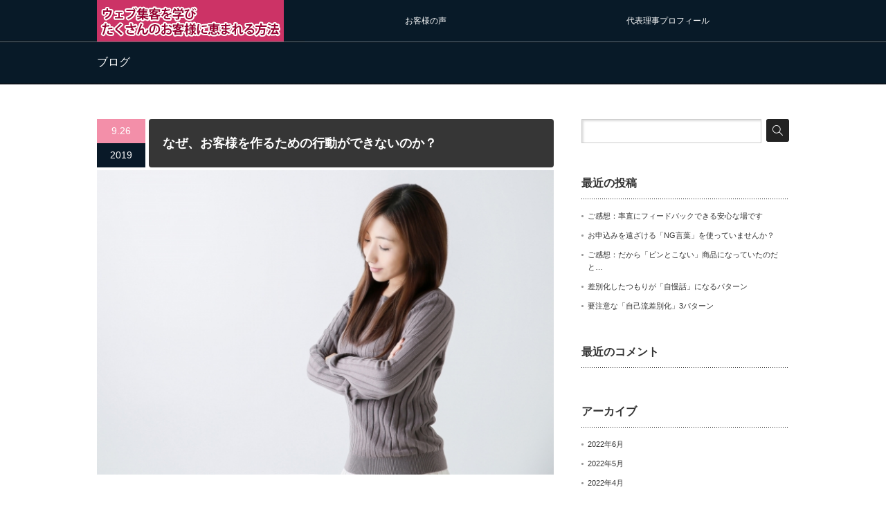

--- FILE ---
content_type: text/html; charset=UTF-8
request_url: https://xn--qckf6b9lqb3866ansd.com/%E3%81%AA%E3%81%9C%E3%80%81%E3%81%8A%E5%AE%A2%E6%A7%98%E3%82%92%E4%BD%9C%E3%82%8B%E3%81%9F%E3%82%81%E3%81%AE%E8%A1%8C%E5%8B%95%E3%81%8C%E3%81%A7%E3%81%8D%E3%81%AA%E3%81%84%E3%81%AE%E3%81%8B%EF%BC%9F/
body_size: 18061
content:
<!DOCTYPE html PUBLIC "-//W3C//DTD XHTML 1.1//EN" "http://www.w3.org/TR/xhtml11/DTD/xhtml11.dtd">
<!--[if lt IE 9]><html xmlns="http://www.w3.org/1999/xhtml" class="ie"><![endif]-->
<!--[if (gt IE 9)|!(IE)]><!--><html xmlns="http://www.w3.org/1999/xhtml"><!--<![endif]-->
<head profile="http://gmpg.org/xfn/11">
<meta http-equiv="Content-Type" content="text/html; charset=UTF-8" />
<meta http-equiv="X-UA-Compatible" content="IE=edge,chrome=1" />
<meta name="viewport" content="width=device-width" />

<meta name="description" content="こんにちは、田中直子です。 コーチングが好きなので、副業として始めたい。なのに、なかなか有料のお客様を作るための行動ができない…という方は多いですね。" />
<link rel="alternate" type="application/rss+xml" title="ウェブ集客でコーチングを仕事にする方法 RSS Feed" href="https://xn--qckf6b9lqb3866ansd.com/feed/" />
<link rel="alternate" type="application/atom+xml" title="ウェブ集客でコーチングを仕事にする方法 Atom Feed" href="https://xn--qckf6b9lqb3866ansd.com/feed/atom/" />
<link rel="pingback" href="" />


	<style>img:is([sizes="auto" i], [sizes^="auto," i]) { contain-intrinsic-size: 3000px 1500px }</style>
	
		<!-- All in One SEO 4.8.7.2 - aioseo.com -->
		<title>なぜ、お客様を作るための行動ができないのか？ | ウェブ集客でコーチングを仕事にする方法</title>
	<meta name="robots" content="max-image-preview:large" />
	<meta name="author" content="naokotanaka"/>
	<meta name="google-site-verification" content="ZtDFONvFV9zQbOQjzONDbWkRwIJhtZcX7hwdySEHxH4" />
	<link rel="canonical" href="https://xn--qckf6b9lqb3866ansd.com/%e3%81%aa%e3%81%9c%e3%80%81%e3%81%8a%e5%ae%a2%e6%a7%98%e3%82%92%e4%bd%9c%e3%82%8b%e3%81%9f%e3%82%81%e3%81%ae%e8%a1%8c%e5%8b%95%e3%81%8c%e3%81%a7%e3%81%8d%e3%81%aa%e3%81%84%e3%81%ae%e3%81%8b%ef%bc%9f/" />
	<meta name="generator" content="All in One SEO (AIOSEO) 4.8.7.2" />
		<script type="application/ld+json" class="aioseo-schema">
			{"@context":"https:\/\/schema.org","@graph":[{"@type":"Article","@id":"https:\/\/xn--qckf6b9lqb3866ansd.com\/%e3%81%aa%e3%81%9c%e3%80%81%e3%81%8a%e5%ae%a2%e6%a7%98%e3%82%92%e4%bd%9c%e3%82%8b%e3%81%9f%e3%82%81%e3%81%ae%e8%a1%8c%e5%8b%95%e3%81%8c%e3%81%a7%e3%81%8d%e3%81%aa%e3%81%84%e3%81%ae%e3%81%8b%ef%bc%9f\/#article","name":"\u306a\u305c\u3001\u304a\u5ba2\u69d8\u3092\u4f5c\u308b\u305f\u3081\u306e\u884c\u52d5\u304c\u3067\u304d\u306a\u3044\u306e\u304b\uff1f | \u30a6\u30a7\u30d6\u96c6\u5ba2\u3067\u30b3\u30fc\u30c1\u30f3\u30b0\u3092\u4ed5\u4e8b\u306b\u3059\u308b\u65b9\u6cd5","headline":"\u306a\u305c\u3001\u304a\u5ba2\u69d8\u3092\u4f5c\u308b\u305f\u3081\u306e\u884c\u52d5\u304c\u3067\u304d\u306a\u3044\u306e\u304b\uff1f","author":{"@id":"https:\/\/xn--qckf6b9lqb3866ansd.com\/author\/naokotanaka\/#author"},"publisher":{"@id":"https:\/\/xn--qckf6b9lqb3866ansd.com\/#organization"},"image":{"@type":"ImageObject","url":"https:\/\/xn--qckf6b9lqb3866ansd.com\/wp-content\/uploads\/2018\/03\/f0449f313e3913a9a2abc47bdf939642_s.jpg","width":640,"height":427},"datePublished":"2019-09-26T09:39:14+09:00","dateModified":"2019-09-26T09:39:14+09:00","inLanguage":"ja","mainEntityOfPage":{"@id":"https:\/\/xn--qckf6b9lqb3866ansd.com\/%e3%81%aa%e3%81%9c%e3%80%81%e3%81%8a%e5%ae%a2%e6%a7%98%e3%82%92%e4%bd%9c%e3%82%8b%e3%81%9f%e3%82%81%e3%81%ae%e8%a1%8c%e5%8b%95%e3%81%8c%e3%81%a7%e3%81%8d%e3%81%aa%e3%81%84%e3%81%ae%e3%81%8b%ef%bc%9f\/#webpage"},"isPartOf":{"@id":"https:\/\/xn--qckf6b9lqb3866ansd.com\/%e3%81%aa%e3%81%9c%e3%80%81%e3%81%8a%e5%ae%a2%e6%a7%98%e3%82%92%e4%bd%9c%e3%82%8b%e3%81%9f%e3%82%81%e3%81%ae%e8%a1%8c%e5%8b%95%e3%81%8c%e3%81%a7%e3%81%8d%e3%81%aa%e3%81%84%e3%81%ae%e3%81%8b%ef%bc%9f\/#webpage"},"articleSection":"\u526f\u696d\u3067\u3084\u308b\u5834\u5408\u306b\u8981\u6ce8\u610f\u306a\u3053\u3068"},{"@type":"BreadcrumbList","@id":"https:\/\/xn--qckf6b9lqb3866ansd.com\/%e3%81%aa%e3%81%9c%e3%80%81%e3%81%8a%e5%ae%a2%e6%a7%98%e3%82%92%e4%bd%9c%e3%82%8b%e3%81%9f%e3%82%81%e3%81%ae%e8%a1%8c%e5%8b%95%e3%81%8c%e3%81%a7%e3%81%8d%e3%81%aa%e3%81%84%e3%81%ae%e3%81%8b%ef%bc%9f\/#breadcrumblist","itemListElement":[{"@type":"ListItem","@id":"https:\/\/xn--qckf6b9lqb3866ansd.com#listItem","position":1,"name":"\u30db\u30fc\u30e0","item":"https:\/\/xn--qckf6b9lqb3866ansd.com","nextItem":{"@type":"ListItem","@id":"https:\/\/xn--qckf6b9lqb3866ansd.com\/category\/%e6%88%90%e5%8a%9f%e3%81%99%e3%82%8b%e5%bf%83%e6%a7%8b%e3%81%88%e3%80%81%e6%ba%96%e5%82%99\/#listItem","name":"\u6210\u529f\u3059\u308b\u5fc3\u69cb\u3048\u3001\u6e96\u5099"}},{"@type":"ListItem","@id":"https:\/\/xn--qckf6b9lqb3866ansd.com\/category\/%e6%88%90%e5%8a%9f%e3%81%99%e3%82%8b%e5%bf%83%e6%a7%8b%e3%81%88%e3%80%81%e6%ba%96%e5%82%99\/#listItem","position":2,"name":"\u6210\u529f\u3059\u308b\u5fc3\u69cb\u3048\u3001\u6e96\u5099","item":"https:\/\/xn--qckf6b9lqb3866ansd.com\/category\/%e6%88%90%e5%8a%9f%e3%81%99%e3%82%8b%e5%bf%83%e6%a7%8b%e3%81%88%e3%80%81%e6%ba%96%e5%82%99\/","nextItem":{"@type":"ListItem","@id":"https:\/\/xn--qckf6b9lqb3866ansd.com\/category\/%e6%88%90%e5%8a%9f%e3%81%99%e3%82%8b%e5%bf%83%e6%a7%8b%e3%81%88%e3%80%81%e6%ba%96%e5%82%99\/%e5%89%af%e6%a5%ad%e3%81%a7%e3%82%84%e3%82%8b%e5%a0%b4%e5%90%88%e3%81%ab%e8%a6%81%e6%b3%a8%e6%84%8f%e3%81%aa%e3%81%93%e3%81%a8\/#listItem","name":"\u526f\u696d\u3067\u3084\u308b\u5834\u5408\u306b\u8981\u6ce8\u610f\u306a\u3053\u3068"},"previousItem":{"@type":"ListItem","@id":"https:\/\/xn--qckf6b9lqb3866ansd.com#listItem","name":"\u30db\u30fc\u30e0"}},{"@type":"ListItem","@id":"https:\/\/xn--qckf6b9lqb3866ansd.com\/category\/%e6%88%90%e5%8a%9f%e3%81%99%e3%82%8b%e5%bf%83%e6%a7%8b%e3%81%88%e3%80%81%e6%ba%96%e5%82%99\/%e5%89%af%e6%a5%ad%e3%81%a7%e3%82%84%e3%82%8b%e5%a0%b4%e5%90%88%e3%81%ab%e8%a6%81%e6%b3%a8%e6%84%8f%e3%81%aa%e3%81%93%e3%81%a8\/#listItem","position":3,"name":"\u526f\u696d\u3067\u3084\u308b\u5834\u5408\u306b\u8981\u6ce8\u610f\u306a\u3053\u3068","item":"https:\/\/xn--qckf6b9lqb3866ansd.com\/category\/%e6%88%90%e5%8a%9f%e3%81%99%e3%82%8b%e5%bf%83%e6%a7%8b%e3%81%88%e3%80%81%e6%ba%96%e5%82%99\/%e5%89%af%e6%a5%ad%e3%81%a7%e3%82%84%e3%82%8b%e5%a0%b4%e5%90%88%e3%81%ab%e8%a6%81%e6%b3%a8%e6%84%8f%e3%81%aa%e3%81%93%e3%81%a8\/","nextItem":{"@type":"ListItem","@id":"https:\/\/xn--qckf6b9lqb3866ansd.com\/%e3%81%aa%e3%81%9c%e3%80%81%e3%81%8a%e5%ae%a2%e6%a7%98%e3%82%92%e4%bd%9c%e3%82%8b%e3%81%9f%e3%82%81%e3%81%ae%e8%a1%8c%e5%8b%95%e3%81%8c%e3%81%a7%e3%81%8d%e3%81%aa%e3%81%84%e3%81%ae%e3%81%8b%ef%bc%9f\/#listItem","name":"\u306a\u305c\u3001\u304a\u5ba2\u69d8\u3092\u4f5c\u308b\u305f\u3081\u306e\u884c\u52d5\u304c\u3067\u304d\u306a\u3044\u306e\u304b\uff1f"},"previousItem":{"@type":"ListItem","@id":"https:\/\/xn--qckf6b9lqb3866ansd.com\/category\/%e6%88%90%e5%8a%9f%e3%81%99%e3%82%8b%e5%bf%83%e6%a7%8b%e3%81%88%e3%80%81%e6%ba%96%e5%82%99\/#listItem","name":"\u6210\u529f\u3059\u308b\u5fc3\u69cb\u3048\u3001\u6e96\u5099"}},{"@type":"ListItem","@id":"https:\/\/xn--qckf6b9lqb3866ansd.com\/%e3%81%aa%e3%81%9c%e3%80%81%e3%81%8a%e5%ae%a2%e6%a7%98%e3%82%92%e4%bd%9c%e3%82%8b%e3%81%9f%e3%82%81%e3%81%ae%e8%a1%8c%e5%8b%95%e3%81%8c%e3%81%a7%e3%81%8d%e3%81%aa%e3%81%84%e3%81%ae%e3%81%8b%ef%bc%9f\/#listItem","position":4,"name":"\u306a\u305c\u3001\u304a\u5ba2\u69d8\u3092\u4f5c\u308b\u305f\u3081\u306e\u884c\u52d5\u304c\u3067\u304d\u306a\u3044\u306e\u304b\uff1f","previousItem":{"@type":"ListItem","@id":"https:\/\/xn--qckf6b9lqb3866ansd.com\/category\/%e6%88%90%e5%8a%9f%e3%81%99%e3%82%8b%e5%bf%83%e6%a7%8b%e3%81%88%e3%80%81%e6%ba%96%e5%82%99\/%e5%89%af%e6%a5%ad%e3%81%a7%e3%82%84%e3%82%8b%e5%a0%b4%e5%90%88%e3%81%ab%e8%a6%81%e6%b3%a8%e6%84%8f%e3%81%aa%e3%81%93%e3%81%a8\/#listItem","name":"\u526f\u696d\u3067\u3084\u308b\u5834\u5408\u306b\u8981\u6ce8\u610f\u306a\u3053\u3068"}}]},{"@type":"Organization","@id":"https:\/\/xn--qckf6b9lqb3866ansd.com\/#organization","name":"\u30a6\u30a7\u30d6\u96c6\u5ba2\u3067\u30b3\u30fc\u30c1\u30f3\u30b0\u3092\u4ed5\u4e8b\u306b\u3059\u308b\u65b9\u6cd5","description":"\u8d77\u696d\u3001\u526f\u696d\u3001\u30b3\u30fc\u30c1\u30f3\u30b0\u3084\u30b3\u30f3\u30b5\u30eb\u30bf\u30f3\u30c8\u3067\u5b89\u5b9a\u53ce\u5165\u3092\u5f97\u3066\u4ed5\u4e8b\u306b\u3057\u305f\u3044\u3068\u8003\u3048\u3066\u3044\u308b\u3042\u306a\u305f\u306b \u300c\u30a6\u30a7\u30d6\u96c6\u5ba2\u3092\u5b66\u3073\u3001\u305f\u304f\u3055\u3093\u306e\u304a\u5ba2\u69d8\u306b\u6075\u307e\u308c\u884c\u5217\u304c\u3067\u304d\u308b\u65b9\u6cd5\u300d\u3092\u304a\u4f1d\u3048\u3057\u307e\u3059\u3002","url":"https:\/\/xn--qckf6b9lqb3866ansd.com\/"},{"@type":"Person","@id":"https:\/\/xn--qckf6b9lqb3866ansd.com\/author\/naokotanaka\/#author","url":"https:\/\/xn--qckf6b9lqb3866ansd.com\/author\/naokotanaka\/","name":"naokotanaka","image":{"@type":"ImageObject","@id":"https:\/\/xn--qckf6b9lqb3866ansd.com\/%e3%81%aa%e3%81%9c%e3%80%81%e3%81%8a%e5%ae%a2%e6%a7%98%e3%82%92%e4%bd%9c%e3%82%8b%e3%81%9f%e3%82%81%e3%81%ae%e8%a1%8c%e5%8b%95%e3%81%8c%e3%81%a7%e3%81%8d%e3%81%aa%e3%81%84%e3%81%ae%e3%81%8b%ef%bc%9f\/#authorImage","url":"https:\/\/secure.gravatar.com\/avatar\/9b02444e99ac4adfa0f49d74e0a1f7f6d67000c7fafadc5fb03cdc8697bcf6cf?s=96&d=mm&r=g","width":96,"height":96,"caption":"naokotanaka"}},{"@type":"WebPage","@id":"https:\/\/xn--qckf6b9lqb3866ansd.com\/%e3%81%aa%e3%81%9c%e3%80%81%e3%81%8a%e5%ae%a2%e6%a7%98%e3%82%92%e4%bd%9c%e3%82%8b%e3%81%9f%e3%82%81%e3%81%ae%e8%a1%8c%e5%8b%95%e3%81%8c%e3%81%a7%e3%81%8d%e3%81%aa%e3%81%84%e3%81%ae%e3%81%8b%ef%bc%9f\/#webpage","url":"https:\/\/xn--qckf6b9lqb3866ansd.com\/%e3%81%aa%e3%81%9c%e3%80%81%e3%81%8a%e5%ae%a2%e6%a7%98%e3%82%92%e4%bd%9c%e3%82%8b%e3%81%9f%e3%82%81%e3%81%ae%e8%a1%8c%e5%8b%95%e3%81%8c%e3%81%a7%e3%81%8d%e3%81%aa%e3%81%84%e3%81%ae%e3%81%8b%ef%bc%9f\/","name":"\u306a\u305c\u3001\u304a\u5ba2\u69d8\u3092\u4f5c\u308b\u305f\u3081\u306e\u884c\u52d5\u304c\u3067\u304d\u306a\u3044\u306e\u304b\uff1f | \u30a6\u30a7\u30d6\u96c6\u5ba2\u3067\u30b3\u30fc\u30c1\u30f3\u30b0\u3092\u4ed5\u4e8b\u306b\u3059\u308b\u65b9\u6cd5","inLanguage":"ja","isPartOf":{"@id":"https:\/\/xn--qckf6b9lqb3866ansd.com\/#website"},"breadcrumb":{"@id":"https:\/\/xn--qckf6b9lqb3866ansd.com\/%e3%81%aa%e3%81%9c%e3%80%81%e3%81%8a%e5%ae%a2%e6%a7%98%e3%82%92%e4%bd%9c%e3%82%8b%e3%81%9f%e3%82%81%e3%81%ae%e8%a1%8c%e5%8b%95%e3%81%8c%e3%81%a7%e3%81%8d%e3%81%aa%e3%81%84%e3%81%ae%e3%81%8b%ef%bc%9f\/#breadcrumblist"},"author":{"@id":"https:\/\/xn--qckf6b9lqb3866ansd.com\/author\/naokotanaka\/#author"},"creator":{"@id":"https:\/\/xn--qckf6b9lqb3866ansd.com\/author\/naokotanaka\/#author"},"image":{"@type":"ImageObject","url":"https:\/\/xn--qckf6b9lqb3866ansd.com\/wp-content\/uploads\/2018\/03\/f0449f313e3913a9a2abc47bdf939642_s.jpg","@id":"https:\/\/xn--qckf6b9lqb3866ansd.com\/%e3%81%aa%e3%81%9c%e3%80%81%e3%81%8a%e5%ae%a2%e6%a7%98%e3%82%92%e4%bd%9c%e3%82%8b%e3%81%9f%e3%82%81%e3%81%ae%e8%a1%8c%e5%8b%95%e3%81%8c%e3%81%a7%e3%81%8d%e3%81%aa%e3%81%84%e3%81%ae%e3%81%8b%ef%bc%9f\/#mainImage","width":640,"height":427},"primaryImageOfPage":{"@id":"https:\/\/xn--qckf6b9lqb3866ansd.com\/%e3%81%aa%e3%81%9c%e3%80%81%e3%81%8a%e5%ae%a2%e6%a7%98%e3%82%92%e4%bd%9c%e3%82%8b%e3%81%9f%e3%82%81%e3%81%ae%e8%a1%8c%e5%8b%95%e3%81%8c%e3%81%a7%e3%81%8d%e3%81%aa%e3%81%84%e3%81%ae%e3%81%8b%ef%bc%9f\/#mainImage"},"datePublished":"2019-09-26T09:39:14+09:00","dateModified":"2019-09-26T09:39:14+09:00"},{"@type":"WebSite","@id":"https:\/\/xn--qckf6b9lqb3866ansd.com\/#website","url":"https:\/\/xn--qckf6b9lqb3866ansd.com\/","name":"\u30a6\u30a7\u30d6\u96c6\u5ba2\u3067\u30b3\u30fc\u30c1\u30f3\u30b0\u3092\u4ed5\u4e8b\u306b\u3059\u308b\u65b9\u6cd5","description":"\u8d77\u696d\u3001\u526f\u696d\u3001\u30b3\u30fc\u30c1\u30f3\u30b0\u3084\u30b3\u30f3\u30b5\u30eb\u30bf\u30f3\u30c8\u3067\u5b89\u5b9a\u53ce\u5165\u3092\u5f97\u3066\u4ed5\u4e8b\u306b\u3057\u305f\u3044\u3068\u8003\u3048\u3066\u3044\u308b\u3042\u306a\u305f\u306b \u300c\u30a6\u30a7\u30d6\u96c6\u5ba2\u3092\u5b66\u3073\u3001\u305f\u304f\u3055\u3093\u306e\u304a\u5ba2\u69d8\u306b\u6075\u307e\u308c\u884c\u5217\u304c\u3067\u304d\u308b\u65b9\u6cd5\u300d\u3092\u304a\u4f1d\u3048\u3057\u307e\u3059\u3002","inLanguage":"ja","publisher":{"@id":"https:\/\/xn--qckf6b9lqb3866ansd.com\/#organization"}}]}
		</script>
		<!-- All in One SEO -->

<link rel='dns-prefetch' href='//static.addtoany.com' />
<link rel="alternate" type="application/rss+xml" title="ウェブ集客でコーチングを仕事にする方法 &raquo; なぜ、お客様を作るための行動ができないのか？ のコメントのフィード" href="https://xn--qckf6b9lqb3866ansd.com/%e3%81%aa%e3%81%9c%e3%80%81%e3%81%8a%e5%ae%a2%e6%a7%98%e3%82%92%e4%bd%9c%e3%82%8b%e3%81%9f%e3%82%81%e3%81%ae%e8%a1%8c%e5%8b%95%e3%81%8c%e3%81%a7%e3%81%8d%e3%81%aa%e3%81%84%e3%81%ae%e3%81%8b%ef%bc%9f/feed/" />
		<!-- This site uses the Google Analytics by MonsterInsights plugin v9.11.1 - Using Analytics tracking - https://www.monsterinsights.com/ -->
							<script src="//www.googletagmanager.com/gtag/js?id=G-5JCPWZCN7L"  data-cfasync="false" data-wpfc-render="false" type="text/javascript" async></script>
			<script data-cfasync="false" data-wpfc-render="false" type="text/javascript">
				var mi_version = '9.11.1';
				var mi_track_user = true;
				var mi_no_track_reason = '';
								var MonsterInsightsDefaultLocations = {"page_location":"https:\/\/xn--qckf6b9lqb3866ansd.com\/%E3%81%AA%E3%81%9C%E3%80%81%E3%81%8A%E5%AE%A2%E6%A7%98%E3%82%92%E4%BD%9C%E3%82%8B%E3%81%9F%E3%82%81%E3%81%AE%E8%A1%8C%E5%8B%95%E3%81%8C%E3%81%A7%E3%81%8D%E3%81%AA%E3%81%84%E3%81%AE%E3%81%8B%EF%BC%9F\/"};
								if ( typeof MonsterInsightsPrivacyGuardFilter === 'function' ) {
					var MonsterInsightsLocations = (typeof MonsterInsightsExcludeQuery === 'object') ? MonsterInsightsPrivacyGuardFilter( MonsterInsightsExcludeQuery ) : MonsterInsightsPrivacyGuardFilter( MonsterInsightsDefaultLocations );
				} else {
					var MonsterInsightsLocations = (typeof MonsterInsightsExcludeQuery === 'object') ? MonsterInsightsExcludeQuery : MonsterInsightsDefaultLocations;
				}

								var disableStrs = [
										'ga-disable-G-5JCPWZCN7L',
									];

				/* Function to detect opted out users */
				function __gtagTrackerIsOptedOut() {
					for (var index = 0; index < disableStrs.length; index++) {
						if (document.cookie.indexOf(disableStrs[index] + '=true') > -1) {
							return true;
						}
					}

					return false;
				}

				/* Disable tracking if the opt-out cookie exists. */
				if (__gtagTrackerIsOptedOut()) {
					for (var index = 0; index < disableStrs.length; index++) {
						window[disableStrs[index]] = true;
					}
				}

				/* Opt-out function */
				function __gtagTrackerOptout() {
					for (var index = 0; index < disableStrs.length; index++) {
						document.cookie = disableStrs[index] + '=true; expires=Thu, 31 Dec 2099 23:59:59 UTC; path=/';
						window[disableStrs[index]] = true;
					}
				}

				if ('undefined' === typeof gaOptout) {
					function gaOptout() {
						__gtagTrackerOptout();
					}
				}
								window.dataLayer = window.dataLayer || [];

				window.MonsterInsightsDualTracker = {
					helpers: {},
					trackers: {},
				};
				if (mi_track_user) {
					function __gtagDataLayer() {
						dataLayer.push(arguments);
					}

					function __gtagTracker(type, name, parameters) {
						if (!parameters) {
							parameters = {};
						}

						if (parameters.send_to) {
							__gtagDataLayer.apply(null, arguments);
							return;
						}

						if (type === 'event') {
														parameters.send_to = monsterinsights_frontend.v4_id;
							var hookName = name;
							if (typeof parameters['event_category'] !== 'undefined') {
								hookName = parameters['event_category'] + ':' + name;
							}

							if (typeof MonsterInsightsDualTracker.trackers[hookName] !== 'undefined') {
								MonsterInsightsDualTracker.trackers[hookName](parameters);
							} else {
								__gtagDataLayer('event', name, parameters);
							}
							
						} else {
							__gtagDataLayer.apply(null, arguments);
						}
					}

					__gtagTracker('js', new Date());
					__gtagTracker('set', {
						'developer_id.dZGIzZG': true,
											});
					if ( MonsterInsightsLocations.page_location ) {
						__gtagTracker('set', MonsterInsightsLocations);
					}
										__gtagTracker('config', 'G-5JCPWZCN7L', {"forceSSL":"true","link_attribution":"true"} );
										window.gtag = __gtagTracker;										(function () {
						/* https://developers.google.com/analytics/devguides/collection/analyticsjs/ */
						/* ga and __gaTracker compatibility shim. */
						var noopfn = function () {
							return null;
						};
						var newtracker = function () {
							return new Tracker();
						};
						var Tracker = function () {
							return null;
						};
						var p = Tracker.prototype;
						p.get = noopfn;
						p.set = noopfn;
						p.send = function () {
							var args = Array.prototype.slice.call(arguments);
							args.unshift('send');
							__gaTracker.apply(null, args);
						};
						var __gaTracker = function () {
							var len = arguments.length;
							if (len === 0) {
								return;
							}
							var f = arguments[len - 1];
							if (typeof f !== 'object' || f === null || typeof f.hitCallback !== 'function') {
								if ('send' === arguments[0]) {
									var hitConverted, hitObject = false, action;
									if ('event' === arguments[1]) {
										if ('undefined' !== typeof arguments[3]) {
											hitObject = {
												'eventAction': arguments[3],
												'eventCategory': arguments[2],
												'eventLabel': arguments[4],
												'value': arguments[5] ? arguments[5] : 1,
											}
										}
									}
									if ('pageview' === arguments[1]) {
										if ('undefined' !== typeof arguments[2]) {
											hitObject = {
												'eventAction': 'page_view',
												'page_path': arguments[2],
											}
										}
									}
									if (typeof arguments[2] === 'object') {
										hitObject = arguments[2];
									}
									if (typeof arguments[5] === 'object') {
										Object.assign(hitObject, arguments[5]);
									}
									if ('undefined' !== typeof arguments[1].hitType) {
										hitObject = arguments[1];
										if ('pageview' === hitObject.hitType) {
											hitObject.eventAction = 'page_view';
										}
									}
									if (hitObject) {
										action = 'timing' === arguments[1].hitType ? 'timing_complete' : hitObject.eventAction;
										hitConverted = mapArgs(hitObject);
										__gtagTracker('event', action, hitConverted);
									}
								}
								return;
							}

							function mapArgs(args) {
								var arg, hit = {};
								var gaMap = {
									'eventCategory': 'event_category',
									'eventAction': 'event_action',
									'eventLabel': 'event_label',
									'eventValue': 'event_value',
									'nonInteraction': 'non_interaction',
									'timingCategory': 'event_category',
									'timingVar': 'name',
									'timingValue': 'value',
									'timingLabel': 'event_label',
									'page': 'page_path',
									'location': 'page_location',
									'title': 'page_title',
									'referrer' : 'page_referrer',
								};
								for (arg in args) {
																		if (!(!args.hasOwnProperty(arg) || !gaMap.hasOwnProperty(arg))) {
										hit[gaMap[arg]] = args[arg];
									} else {
										hit[arg] = args[arg];
									}
								}
								return hit;
							}

							try {
								f.hitCallback();
							} catch (ex) {
							}
						};
						__gaTracker.create = newtracker;
						__gaTracker.getByName = newtracker;
						__gaTracker.getAll = function () {
							return [];
						};
						__gaTracker.remove = noopfn;
						__gaTracker.loaded = true;
						window['__gaTracker'] = __gaTracker;
					})();
									} else {
										console.log("");
					(function () {
						function __gtagTracker() {
							return null;
						}

						window['__gtagTracker'] = __gtagTracker;
						window['gtag'] = __gtagTracker;
					})();
									}
			</script>
							<!-- / Google Analytics by MonsterInsights -->
		<script type="text/javascript">
/* <![CDATA[ */
window._wpemojiSettings = {"baseUrl":"https:\/\/s.w.org\/images\/core\/emoji\/16.0.1\/72x72\/","ext":".png","svgUrl":"https:\/\/s.w.org\/images\/core\/emoji\/16.0.1\/svg\/","svgExt":".svg","source":{"concatemoji":"https:\/\/xn--qckf6b9lqb3866ansd.com\/wp-includes\/js\/wp-emoji-release.min.js?ver=6.8.3"}};
/*! This file is auto-generated */
!function(s,n){var o,i,e;function c(e){try{var t={supportTests:e,timestamp:(new Date).valueOf()};sessionStorage.setItem(o,JSON.stringify(t))}catch(e){}}function p(e,t,n){e.clearRect(0,0,e.canvas.width,e.canvas.height),e.fillText(t,0,0);var t=new Uint32Array(e.getImageData(0,0,e.canvas.width,e.canvas.height).data),a=(e.clearRect(0,0,e.canvas.width,e.canvas.height),e.fillText(n,0,0),new Uint32Array(e.getImageData(0,0,e.canvas.width,e.canvas.height).data));return t.every(function(e,t){return e===a[t]})}function u(e,t){e.clearRect(0,0,e.canvas.width,e.canvas.height),e.fillText(t,0,0);for(var n=e.getImageData(16,16,1,1),a=0;a<n.data.length;a++)if(0!==n.data[a])return!1;return!0}function f(e,t,n,a){switch(t){case"flag":return n(e,"\ud83c\udff3\ufe0f\u200d\u26a7\ufe0f","\ud83c\udff3\ufe0f\u200b\u26a7\ufe0f")?!1:!n(e,"\ud83c\udde8\ud83c\uddf6","\ud83c\udde8\u200b\ud83c\uddf6")&&!n(e,"\ud83c\udff4\udb40\udc67\udb40\udc62\udb40\udc65\udb40\udc6e\udb40\udc67\udb40\udc7f","\ud83c\udff4\u200b\udb40\udc67\u200b\udb40\udc62\u200b\udb40\udc65\u200b\udb40\udc6e\u200b\udb40\udc67\u200b\udb40\udc7f");case"emoji":return!a(e,"\ud83e\udedf")}return!1}function g(e,t,n,a){var r="undefined"!=typeof WorkerGlobalScope&&self instanceof WorkerGlobalScope?new OffscreenCanvas(300,150):s.createElement("canvas"),o=r.getContext("2d",{willReadFrequently:!0}),i=(o.textBaseline="top",o.font="600 32px Arial",{});return e.forEach(function(e){i[e]=t(o,e,n,a)}),i}function t(e){var t=s.createElement("script");t.src=e,t.defer=!0,s.head.appendChild(t)}"undefined"!=typeof Promise&&(o="wpEmojiSettingsSupports",i=["flag","emoji"],n.supports={everything:!0,everythingExceptFlag:!0},e=new Promise(function(e){s.addEventListener("DOMContentLoaded",e,{once:!0})}),new Promise(function(t){var n=function(){try{var e=JSON.parse(sessionStorage.getItem(o));if("object"==typeof e&&"number"==typeof e.timestamp&&(new Date).valueOf()<e.timestamp+604800&&"object"==typeof e.supportTests)return e.supportTests}catch(e){}return null}();if(!n){if("undefined"!=typeof Worker&&"undefined"!=typeof OffscreenCanvas&&"undefined"!=typeof URL&&URL.createObjectURL&&"undefined"!=typeof Blob)try{var e="postMessage("+g.toString()+"("+[JSON.stringify(i),f.toString(),p.toString(),u.toString()].join(",")+"));",a=new Blob([e],{type:"text/javascript"}),r=new Worker(URL.createObjectURL(a),{name:"wpTestEmojiSupports"});return void(r.onmessage=function(e){c(n=e.data),r.terminate(),t(n)})}catch(e){}c(n=g(i,f,p,u))}t(n)}).then(function(e){for(var t in e)n.supports[t]=e[t],n.supports.everything=n.supports.everything&&n.supports[t],"flag"!==t&&(n.supports.everythingExceptFlag=n.supports.everythingExceptFlag&&n.supports[t]);n.supports.everythingExceptFlag=n.supports.everythingExceptFlag&&!n.supports.flag,n.DOMReady=!1,n.readyCallback=function(){n.DOMReady=!0}}).then(function(){return e}).then(function(){var e;n.supports.everything||(n.readyCallback(),(e=n.source||{}).concatemoji?t(e.concatemoji):e.wpemoji&&e.twemoji&&(t(e.twemoji),t(e.wpemoji)))}))}((window,document),window._wpemojiSettings);
/* ]]> */
</script>
<style id='wp-emoji-styles-inline-css' type='text/css'>

	img.wp-smiley, img.emoji {
		display: inline !important;
		border: none !important;
		box-shadow: none !important;
		height: 1em !important;
		width: 1em !important;
		margin: 0 0.07em !important;
		vertical-align: -0.1em !important;
		background: none !important;
		padding: 0 !important;
	}
</style>
<link rel='stylesheet' id='wp-block-library-css' href='https://xn--qckf6b9lqb3866ansd.com/wp-includes/css/dist/block-library/style.min.css?ver=6.8.3' type='text/css' media='all' />
<style id='classic-theme-styles-inline-css' type='text/css'>
/*! This file is auto-generated */
.wp-block-button__link{color:#fff;background-color:#32373c;border-radius:9999px;box-shadow:none;text-decoration:none;padding:calc(.667em + 2px) calc(1.333em + 2px);font-size:1.125em}.wp-block-file__button{background:#32373c;color:#fff;text-decoration:none}
</style>
<style id='global-styles-inline-css' type='text/css'>
:root{--wp--preset--aspect-ratio--square: 1;--wp--preset--aspect-ratio--4-3: 4/3;--wp--preset--aspect-ratio--3-4: 3/4;--wp--preset--aspect-ratio--3-2: 3/2;--wp--preset--aspect-ratio--2-3: 2/3;--wp--preset--aspect-ratio--16-9: 16/9;--wp--preset--aspect-ratio--9-16: 9/16;--wp--preset--color--black: #000000;--wp--preset--color--cyan-bluish-gray: #abb8c3;--wp--preset--color--white: #ffffff;--wp--preset--color--pale-pink: #f78da7;--wp--preset--color--vivid-red: #cf2e2e;--wp--preset--color--luminous-vivid-orange: #ff6900;--wp--preset--color--luminous-vivid-amber: #fcb900;--wp--preset--color--light-green-cyan: #7bdcb5;--wp--preset--color--vivid-green-cyan: #00d084;--wp--preset--color--pale-cyan-blue: #8ed1fc;--wp--preset--color--vivid-cyan-blue: #0693e3;--wp--preset--color--vivid-purple: #9b51e0;--wp--preset--gradient--vivid-cyan-blue-to-vivid-purple: linear-gradient(135deg,rgba(6,147,227,1) 0%,rgb(155,81,224) 100%);--wp--preset--gradient--light-green-cyan-to-vivid-green-cyan: linear-gradient(135deg,rgb(122,220,180) 0%,rgb(0,208,130) 100%);--wp--preset--gradient--luminous-vivid-amber-to-luminous-vivid-orange: linear-gradient(135deg,rgba(252,185,0,1) 0%,rgba(255,105,0,1) 100%);--wp--preset--gradient--luminous-vivid-orange-to-vivid-red: linear-gradient(135deg,rgba(255,105,0,1) 0%,rgb(207,46,46) 100%);--wp--preset--gradient--very-light-gray-to-cyan-bluish-gray: linear-gradient(135deg,rgb(238,238,238) 0%,rgb(169,184,195) 100%);--wp--preset--gradient--cool-to-warm-spectrum: linear-gradient(135deg,rgb(74,234,220) 0%,rgb(151,120,209) 20%,rgb(207,42,186) 40%,rgb(238,44,130) 60%,rgb(251,105,98) 80%,rgb(254,248,76) 100%);--wp--preset--gradient--blush-light-purple: linear-gradient(135deg,rgb(255,206,236) 0%,rgb(152,150,240) 100%);--wp--preset--gradient--blush-bordeaux: linear-gradient(135deg,rgb(254,205,165) 0%,rgb(254,45,45) 50%,rgb(107,0,62) 100%);--wp--preset--gradient--luminous-dusk: linear-gradient(135deg,rgb(255,203,112) 0%,rgb(199,81,192) 50%,rgb(65,88,208) 100%);--wp--preset--gradient--pale-ocean: linear-gradient(135deg,rgb(255,245,203) 0%,rgb(182,227,212) 50%,rgb(51,167,181) 100%);--wp--preset--gradient--electric-grass: linear-gradient(135deg,rgb(202,248,128) 0%,rgb(113,206,126) 100%);--wp--preset--gradient--midnight: linear-gradient(135deg,rgb(2,3,129) 0%,rgb(40,116,252) 100%);--wp--preset--font-size--small: 13px;--wp--preset--font-size--medium: 20px;--wp--preset--font-size--large: 36px;--wp--preset--font-size--x-large: 42px;--wp--preset--spacing--20: 0.44rem;--wp--preset--spacing--30: 0.67rem;--wp--preset--spacing--40: 1rem;--wp--preset--spacing--50: 1.5rem;--wp--preset--spacing--60: 2.25rem;--wp--preset--spacing--70: 3.38rem;--wp--preset--spacing--80: 5.06rem;--wp--preset--shadow--natural: 6px 6px 9px rgba(0, 0, 0, 0.2);--wp--preset--shadow--deep: 12px 12px 50px rgba(0, 0, 0, 0.4);--wp--preset--shadow--sharp: 6px 6px 0px rgba(0, 0, 0, 0.2);--wp--preset--shadow--outlined: 6px 6px 0px -3px rgba(255, 255, 255, 1), 6px 6px rgba(0, 0, 0, 1);--wp--preset--shadow--crisp: 6px 6px 0px rgba(0, 0, 0, 1);}:where(.is-layout-flex){gap: 0.5em;}:where(.is-layout-grid){gap: 0.5em;}body .is-layout-flex{display: flex;}.is-layout-flex{flex-wrap: wrap;align-items: center;}.is-layout-flex > :is(*, div){margin: 0;}body .is-layout-grid{display: grid;}.is-layout-grid > :is(*, div){margin: 0;}:where(.wp-block-columns.is-layout-flex){gap: 2em;}:where(.wp-block-columns.is-layout-grid){gap: 2em;}:where(.wp-block-post-template.is-layout-flex){gap: 1.25em;}:where(.wp-block-post-template.is-layout-grid){gap: 1.25em;}.has-black-color{color: var(--wp--preset--color--black) !important;}.has-cyan-bluish-gray-color{color: var(--wp--preset--color--cyan-bluish-gray) !important;}.has-white-color{color: var(--wp--preset--color--white) !important;}.has-pale-pink-color{color: var(--wp--preset--color--pale-pink) !important;}.has-vivid-red-color{color: var(--wp--preset--color--vivid-red) !important;}.has-luminous-vivid-orange-color{color: var(--wp--preset--color--luminous-vivid-orange) !important;}.has-luminous-vivid-amber-color{color: var(--wp--preset--color--luminous-vivid-amber) !important;}.has-light-green-cyan-color{color: var(--wp--preset--color--light-green-cyan) !important;}.has-vivid-green-cyan-color{color: var(--wp--preset--color--vivid-green-cyan) !important;}.has-pale-cyan-blue-color{color: var(--wp--preset--color--pale-cyan-blue) !important;}.has-vivid-cyan-blue-color{color: var(--wp--preset--color--vivid-cyan-blue) !important;}.has-vivid-purple-color{color: var(--wp--preset--color--vivid-purple) !important;}.has-black-background-color{background-color: var(--wp--preset--color--black) !important;}.has-cyan-bluish-gray-background-color{background-color: var(--wp--preset--color--cyan-bluish-gray) !important;}.has-white-background-color{background-color: var(--wp--preset--color--white) !important;}.has-pale-pink-background-color{background-color: var(--wp--preset--color--pale-pink) !important;}.has-vivid-red-background-color{background-color: var(--wp--preset--color--vivid-red) !important;}.has-luminous-vivid-orange-background-color{background-color: var(--wp--preset--color--luminous-vivid-orange) !important;}.has-luminous-vivid-amber-background-color{background-color: var(--wp--preset--color--luminous-vivid-amber) !important;}.has-light-green-cyan-background-color{background-color: var(--wp--preset--color--light-green-cyan) !important;}.has-vivid-green-cyan-background-color{background-color: var(--wp--preset--color--vivid-green-cyan) !important;}.has-pale-cyan-blue-background-color{background-color: var(--wp--preset--color--pale-cyan-blue) !important;}.has-vivid-cyan-blue-background-color{background-color: var(--wp--preset--color--vivid-cyan-blue) !important;}.has-vivid-purple-background-color{background-color: var(--wp--preset--color--vivid-purple) !important;}.has-black-border-color{border-color: var(--wp--preset--color--black) !important;}.has-cyan-bluish-gray-border-color{border-color: var(--wp--preset--color--cyan-bluish-gray) !important;}.has-white-border-color{border-color: var(--wp--preset--color--white) !important;}.has-pale-pink-border-color{border-color: var(--wp--preset--color--pale-pink) !important;}.has-vivid-red-border-color{border-color: var(--wp--preset--color--vivid-red) !important;}.has-luminous-vivid-orange-border-color{border-color: var(--wp--preset--color--luminous-vivid-orange) !important;}.has-luminous-vivid-amber-border-color{border-color: var(--wp--preset--color--luminous-vivid-amber) !important;}.has-light-green-cyan-border-color{border-color: var(--wp--preset--color--light-green-cyan) !important;}.has-vivid-green-cyan-border-color{border-color: var(--wp--preset--color--vivid-green-cyan) !important;}.has-pale-cyan-blue-border-color{border-color: var(--wp--preset--color--pale-cyan-blue) !important;}.has-vivid-cyan-blue-border-color{border-color: var(--wp--preset--color--vivid-cyan-blue) !important;}.has-vivid-purple-border-color{border-color: var(--wp--preset--color--vivid-purple) !important;}.has-vivid-cyan-blue-to-vivid-purple-gradient-background{background: var(--wp--preset--gradient--vivid-cyan-blue-to-vivid-purple) !important;}.has-light-green-cyan-to-vivid-green-cyan-gradient-background{background: var(--wp--preset--gradient--light-green-cyan-to-vivid-green-cyan) !important;}.has-luminous-vivid-amber-to-luminous-vivid-orange-gradient-background{background: var(--wp--preset--gradient--luminous-vivid-amber-to-luminous-vivid-orange) !important;}.has-luminous-vivid-orange-to-vivid-red-gradient-background{background: var(--wp--preset--gradient--luminous-vivid-orange-to-vivid-red) !important;}.has-very-light-gray-to-cyan-bluish-gray-gradient-background{background: var(--wp--preset--gradient--very-light-gray-to-cyan-bluish-gray) !important;}.has-cool-to-warm-spectrum-gradient-background{background: var(--wp--preset--gradient--cool-to-warm-spectrum) !important;}.has-blush-light-purple-gradient-background{background: var(--wp--preset--gradient--blush-light-purple) !important;}.has-blush-bordeaux-gradient-background{background: var(--wp--preset--gradient--blush-bordeaux) !important;}.has-luminous-dusk-gradient-background{background: var(--wp--preset--gradient--luminous-dusk) !important;}.has-pale-ocean-gradient-background{background: var(--wp--preset--gradient--pale-ocean) !important;}.has-electric-grass-gradient-background{background: var(--wp--preset--gradient--electric-grass) !important;}.has-midnight-gradient-background{background: var(--wp--preset--gradient--midnight) !important;}.has-small-font-size{font-size: var(--wp--preset--font-size--small) !important;}.has-medium-font-size{font-size: var(--wp--preset--font-size--medium) !important;}.has-large-font-size{font-size: var(--wp--preset--font-size--large) !important;}.has-x-large-font-size{font-size: var(--wp--preset--font-size--x-large) !important;}
:where(.wp-block-post-template.is-layout-flex){gap: 1.25em;}:where(.wp-block-post-template.is-layout-grid){gap: 1.25em;}
:where(.wp-block-columns.is-layout-flex){gap: 2em;}:where(.wp-block-columns.is-layout-grid){gap: 2em;}
:root :where(.wp-block-pullquote){font-size: 1.5em;line-height: 1.6;}
</style>
<link rel='stylesheet' id='addtoany-css' href='https://xn--qckf6b9lqb3866ansd.com/wp-content/plugins/add-to-any/addtoany.min.css?ver=1.16' type='text/css' media='all' />
<script type="text/javascript" src="https://xn--qckf6b9lqb3866ansd.com/wp-includes/js/jquery/jquery.min.js?ver=3.7.1" id="jquery-core-js"></script>
<script type="text/javascript" src="https://xn--qckf6b9lqb3866ansd.com/wp-includes/js/jquery/jquery-migrate.min.js?ver=3.4.1" id="jquery-migrate-js"></script>
<script type="text/javascript" src="https://xn--qckf6b9lqb3866ansd.com/wp-content/plugins/google-analytics-for-wordpress/assets/js/frontend-gtag.min.js?ver=9.11.1" id="monsterinsights-frontend-script-js" async="async" data-wp-strategy="async"></script>
<script data-cfasync="false" data-wpfc-render="false" type="text/javascript" id='monsterinsights-frontend-script-js-extra'>/* <![CDATA[ */
var monsterinsights_frontend = {"js_events_tracking":"true","download_extensions":"doc,pdf,ppt,zip,xls,docx,pptx,xlsx","inbound_paths":"[{\"path\":\"\\\/go\\\/\",\"label\":\"affiliate\"},{\"path\":\"\\\/recommend\\\/\",\"label\":\"affiliate\"}]","home_url":"https:\/\/xn--qckf6b9lqb3866ansd.com","hash_tracking":"false","v4_id":"G-5JCPWZCN7L"};/* ]]> */
</script>
<script type="text/javascript" id="addtoany-core-js-before">
/* <![CDATA[ */
window.a2a_config=window.a2a_config||{};a2a_config.callbacks=[];a2a_config.overlays=[];a2a_config.templates={};a2a_localize = {
	Share: "共有",
	Save: "ブックマーク",
	Subscribe: "購読",
	Email: "メール",
	Bookmark: "ブックマーク",
	ShowAll: "すべて表示する",
	ShowLess: "小さく表示する",
	FindServices: "サービスを探す",
	FindAnyServiceToAddTo: "追加するサービスを今すぐ探す",
	PoweredBy: "Powered by",
	ShareViaEmail: "メールでシェアする",
	SubscribeViaEmail: "メールで購読する",
	BookmarkInYourBrowser: "ブラウザにブックマーク",
	BookmarkInstructions: "このページをブックマークするには、 Ctrl+D または \u2318+D を押下。",
	AddToYourFavorites: "お気に入りに追加",
	SendFromWebOrProgram: "任意のメールアドレスまたはメールプログラムから送信",
	EmailProgram: "メールプログラム",
	More: "詳細&#8230;",
	ThanksForSharing: "共有ありがとうございます !",
	ThanksForFollowing: "フォローありがとうございます !"
};
/* ]]> */
</script>
<script type="text/javascript" defer src="https://static.addtoany.com/menu/page.js" id="addtoany-core-js"></script>
<script type="text/javascript" defer src="https://xn--qckf6b9lqb3866ansd.com/wp-content/plugins/add-to-any/addtoany.min.js?ver=1.1" id="addtoany-jquery-js"></script>
<link rel="https://api.w.org/" href="https://xn--qckf6b9lqb3866ansd.com/wp-json/" /><link rel="alternate" title="JSON" type="application/json" href="https://xn--qckf6b9lqb3866ansd.com/wp-json/wp/v2/posts/2298" /><link rel='shortlink' href='https://xn--qckf6b9lqb3866ansd.com/?p=2298' />
<link rel="alternate" title="oEmbed (JSON)" type="application/json+oembed" href="https://xn--qckf6b9lqb3866ansd.com/wp-json/oembed/1.0/embed?url=https%3A%2F%2Fxn--qckf6b9lqb3866ansd.com%2F%25e3%2581%25aa%25e3%2581%259c%25e3%2580%2581%25e3%2581%258a%25e5%25ae%25a2%25e6%25a7%2598%25e3%2582%2592%25e4%25bd%259c%25e3%2582%258b%25e3%2581%259f%25e3%2582%2581%25e3%2581%25ae%25e8%25a1%258c%25e5%258b%2595%25e3%2581%258c%25e3%2581%25a7%25e3%2581%258d%25e3%2581%25aa%25e3%2581%2584%25e3%2581%25ae%25e3%2581%258b%25ef%25bc%259f%2F" />
<link rel="alternate" title="oEmbed (XML)" type="text/xml+oembed" href="https://xn--qckf6b9lqb3866ansd.com/wp-json/oembed/1.0/embed?url=https%3A%2F%2Fxn--qckf6b9lqb3866ansd.com%2F%25e3%2581%25aa%25e3%2581%259c%25e3%2580%2581%25e3%2581%258a%25e5%25ae%25a2%25e6%25a7%2598%25e3%2582%2592%25e4%25bd%259c%25e3%2582%258b%25e3%2581%259f%25e3%2582%2581%25e3%2581%25ae%25e8%25a1%258c%25e5%258b%2595%25e3%2581%258c%25e3%2581%25a7%25e3%2581%258d%25e3%2581%25aa%25e3%2581%2584%25e3%2581%25ae%25e3%2581%258b%25ef%25bc%259f%2F&#038;format=xml" />
<style type="text/css">.recentcomments a{display:inline !important;padding:0 !important;margin:0 !important;}</style><style type="text/css"></style><style type="text/css">.broken_link, a.broken_link {
	text-decoration: line-through;
}</style><!-- ## NXS/OG ## --><!-- ## NXSOGTAGS ## --><!-- ## NXS/OG ## -->

<link rel="stylesheet" href="https://xn--qckf6b9lqb3866ansd.com/wp-content/themes/canvas_tcd017/style.css?ver=2.4.2" type="text/css" />
<link rel="stylesheet" href="https://xn--qckf6b9lqb3866ansd.com/wp-content/themes/canvas_tcd017/comment-style.css?ver=2.4.2" type="text/css" />

<link rel="stylesheet" media="screen and (min-width:641px)" href="https://xn--qckf6b9lqb3866ansd.com/wp-content/themes/canvas_tcd017/style_pc.css?ver=2.4.2" type="text/css" />
<link rel="stylesheet" media="screen and (max-width:640px)" href="https://xn--qckf6b9lqb3866ansd.com/wp-content/themes/canvas_tcd017/style_sp.css?ver=2.4.2" type="text/css" />

<link rel="stylesheet" href="https://xn--qckf6b9lqb3866ansd.com/wp-content/themes/canvas_tcd017/japanese.css?ver=2.4.2" type="text/css" />

<script type="text/javascript" src="https://xn--qckf6b9lqb3866ansd.com/wp-content/themes/canvas_tcd017/js/jscript.js?ver=2.4.2"></script>
<script type="text/javascript" src="https://xn--qckf6b9lqb3866ansd.com/wp-content/themes/canvas_tcd017/js/scroll.js?ver=2.4.2"></script>
<script type="text/javascript" src="https://xn--qckf6b9lqb3866ansd.com/wp-content/themes/canvas_tcd017/js/comment.js?ver=2.4.2"></script>
<script type="text/javascript" src="https://xn--qckf6b9lqb3866ansd.com/wp-content/themes/canvas_tcd017/js/rollover.js?ver=2.4.2"></script>
<!--[if lt IE 9]>
<link id="stylesheet" rel="stylesheet" href="https://xn--qckf6b9lqb3866ansd.com/wp-content/themes/canvas_tcd017/style_pc.css?ver=2.4.2" type="text/css" />
<script type="text/javascript" src="https://xn--qckf6b9lqb3866ansd.com/wp-content/themes/canvas_tcd017/js/ie.js?ver=2.4.2"></script>
<link rel="stylesheet" href="https://xn--qckf6b9lqb3866ansd.com/wp-content/themes/canvas_tcd017/ie.css" type="text/css" />
<![endif]-->

<!--[if IE 7]>
<link rel="stylesheet" href="https://xn--qckf6b9lqb3866ansd.com/wp-content/themes/canvas_tcd017/ie7.css" type="text/css" />
<![endif]-->

<style type="text/css">
body { font-size:14px; }

a:hover, #index_topics .title a:hover, #index_blog .post_date, #product_list ol li .title a, #related_post .date, .product_headline a:hover, #top_headline .title, #logo_text a:hover, .widget_post_list .date, .tcdw_product_list_widget a.title:hover, #comment_header ul li.comment_switch_active a, #comment_header ul li#comment_closed p,
 #comment_header ul li a:hover
  { color:#F38FA9; }

#index_news .month, .index_archive_link a, #post_list .date, #news_list .month, .page_navi a:hover, #post_title .date, #post_pagination a:hover, #product_main_image .title, #news_title .month, #global_menu li a:hover, #wp-calendar td a:hover, #social_link li a, .pc #return_top:hover,
 #wp-calendar #prev a:hover, #wp-calendar #next a:hover, #footer #wp-calendar td a:hover, .widget_search #search-btn input:hover, .widget_search #searchsubmit:hover, .tcdw_category_list_widget a:hover, .tcdw_news_list_widget .month, .tcd_menu_widget a:hover, .tcd_menu_widget li.current-menu-item a, #submit_comment:hover
  { background-color:#F38FA9; }

#guest_info input:focus, #comment_textarea textarea:focus
  { border-color:#F38FA9; }

#product_list ol li .title a:hover
 { color:#CC3366; }

.index_archive_link a:hover, #social_link li a:hover
 { background-color:#CC3366; }

.post a, .custom-html-widget a { color:#00A2D9; }
.post a:hover, .custom-html-widget a:hover { color:#75DCFF; }
</style>


</head>
<body>

 <div id="header_wrap">
  <div id="header" class="clearfix">

   <!-- logo -->
   <h1 id="logo_image" style="top:0px; left:0px;"><a href=" https://xn--qckf6b9lqb3866ansd.com/" title="ウェブ集客でコーチングを仕事にする方法"><img src="https://xn--qckf6b9lqb3866ansd.com/wp-content/uploads/tcd-w/logo.png?1769864324" alt="ウェブ集客でコーチングを仕事にする方法" title="ウェブ集客でコーチングを仕事にする方法" /></a></h1>

   <!-- global menu -->
   <a href="#" class="menu_button">menu</a>
   <div id="global_menu" class="clearfix">
    <ul id="menu-%e3%82%b0%e3%83%ad%e3%83%bc%e3%83%90%e3%83%ab%e3%83%a1%e3%83%8b%e3%83%a5%e3%83%bc" class="menu"><li id="menu-item-1402" class="menu-item menu-item-type-post_type menu-item-object-page menu-item-1402"><a href="https://xn--qckf6b9lqb3866ansd.com/%e5%a1%be%e7%94%9f%e6%a7%98%e3%81%ae%e5%a3%b0-2/">お客様の声</a></li>
<li id="menu-item-1417" class="menu-item menu-item-type-post_type menu-item-object-page menu-item-1417"><a href="https://xn--qckf6b9lqb3866ansd.com/%e4%bb%a3%e8%a1%a8%e7%90%86%e4%ba%8b%e3%83%97%e3%83%ad%e3%83%95%e3%82%a3%e3%83%bc%e3%83%ab/">代表理事プロフィール</a></li>
</ul>   </div>

  </div><!-- END #header -->
 </div><!-- END #header_wrap -->

<div id="top_headline" class="celarfix">
 <h2 class="archive_headline">ブログ</h2>
</div>


<div id="contents" class="clearfix">

 <div id="main_col">

  
  <div id="post_title" class="clearfix">
   <p class="post_date"><span class="date">9.26</span><span class="month">2019</span></p>   <h2>なぜ、お客様を作るための行動ができないのか？</h2>
  </div>

  <div class="post clearfix">

   <div class="post_image"><img width="640" height="427" src="https://xn--qckf6b9lqb3866ansd.com/wp-content/uploads/2018/03/f0449f313e3913a9a2abc47bdf939642_s.jpg" class="attachment-large size-large wp-post-image" alt="" decoding="async" fetchpriority="high" srcset="https://xn--qckf6b9lqb3866ansd.com/wp-content/uploads/2018/03/f0449f313e3913a9a2abc47bdf939642_s.jpg 640w, https://xn--qckf6b9lqb3866ansd.com/wp-content/uploads/2018/03/f0449f313e3913a9a2abc47bdf939642_s-300x200.jpg 300w" sizes="(max-width: 640px) 100vw, 640px" /></div>
   
<p>こんにちは、田中直子です。</p>
<p> </p>
<p>コーチングが好きなので、副業として始めたい。<br /><br /><b>なのに、なかなか有料のお客様を作るための行動ができない…</b><br /><br />という方は多いですね。<br /><br />(カウンセリング、セラピー等でも同じです)<br /><br /><br />正確に言うと、<br /><br />「行動できない」<br />のではなく<br /><br /><b>「行動しないことを自分で選択している」</b><br />ということですよね。<br /><br /><br />誰かに羽交い締めにされて、<wbr />無理やり抑えつけられているわけではありませんよね？<br /><br />会社に行くとか、<wbr />ご飯を食べるとかの行動はしているわけですよね？<br /><br /><br />行動の自由はあるわけです。<br /><br /><br />つまり<br /><br /><b>「お客様を作るための行動を、<br />できるのだけど、<br />やらないことを自ら選択している」</b><br /><br />ということ。<br /><br /><br />では、なぜ、行動できるのにやらないのでしょうか？<br /><br /><br />多くの場合、単に<br /><br /><b>「別に、そこまではやりたくない」</b><br /><br />のだと思います。<br /><br /><br />お金をいただいてお客様を作ることの優先順位が低い。<br /><br />お金をいただいてやることへの覚悟度合いが低いというか。<br /><br /><br />たとえコーチングが好きでも、<br />「仕事」<br />としてやるほどではない、ということでしょう。<br /><br /><br /><b>「コーチングが好き」と<br />「コーチングでお金をいただく」<br />はまったく別もの</b>。<br /><br /><br />お金をいただくには、コーチングを好きである必要はありません。<br /><br /><br />逆に言うと、<br /><br />「コーチングが好きだから楽しくやりたいな、<wbr />できればお金をいただきたいな」<br /><br />くらいでは、お金をいただくのはちょっと難しい。<br /><br />（そもそもビジネスは自分が楽しむためのものではなく、<wbr />お客様のためにやるものですから）<br /><br /><br />あくまでも「自分が」楽しくやりたいのであれば、<wbr />趣味でやるのがいいと思います。<br /><br /><br />仕事でやっても、趣味でやっても、<wbr />もちろんどちらでも構わないわけです。<br /><br /><br /><b>仕事としてやるなら、そのための行動をする。<br /><br />趣味としてやるなら、そのための行動をする</b>。<br /><br /><br />目的と行動が一致するようにすれば、<br />「行動できない」<br />と悩むことも減るのではないでしょうか。</p>
<p> </p>
<p><strong><span style="color: #ff0000;">・コーチングを説明するのは難しい。</span> <br /><span style="color: #ff0000;"> ・集客の方法が分からなくて不安。<br /></span> <span style="color: #ff0000;"> ・ブログに何を書いたらいいか分からない。</span></strong></p>
<p><strong> そんなコーチの方、全7回無料メールセミナーで分かります！ ↓ </strong><a class="button_example" style="border: 1px solid #34740e; -webkit-border-radius: 3px; -moz-border-radius: 3px; border-radius: 3px; font-size: 16px; font-family: arial, helvetica, sans-serif; padding: 12px 12px 12px 12px; text-decoration: none; display: inline-block; text-shadow: -1px -1px 0 rgba(0, 0, 0, 0.3); font-weight: bold; color: #fff; background-color: #4ba614; background-image: linear-gradient(to bottom, #4ba614, #008c00);" href="http://coachingfk.jp/consul/m/" target="_blank" rel="noopener noreferrer">無料で学べる「コーチングを仕事にする方法」ご登録はこちらから</a></p>
<p> </p>
<div class="addtoany_share_save_container addtoany_content addtoany_content_bottom"><div class="a2a_kit a2a_kit_size_32 addtoany_list" data-a2a-url="https://xn--qckf6b9lqb3866ansd.com/%e3%81%aa%e3%81%9c%e3%80%81%e3%81%8a%e5%ae%a2%e6%a7%98%e3%82%92%e4%bd%9c%e3%82%8b%e3%81%9f%e3%82%81%e3%81%ae%e8%a1%8c%e5%8b%95%e3%81%8c%e3%81%a7%e3%81%8d%e3%81%aa%e3%81%84%e3%81%ae%e3%81%8b%ef%bc%9f/" data-a2a-title="なぜ、お客様を作るための行動ができないのか？"><a class="a2a_button_facebook" href="https://www.addtoany.com/add_to/facebook?linkurl=https%3A%2F%2Fxn--qckf6b9lqb3866ansd.com%2F%25e3%2581%25aa%25e3%2581%259c%25e3%2580%2581%25e3%2581%258a%25e5%25ae%25a2%25e6%25a7%2598%25e3%2582%2592%25e4%25bd%259c%25e3%2582%258b%25e3%2581%259f%25e3%2582%2581%25e3%2581%25ae%25e8%25a1%258c%25e5%258b%2595%25e3%2581%258c%25e3%2581%25a7%25e3%2581%258d%25e3%2581%25aa%25e3%2581%2584%25e3%2581%25ae%25e3%2581%258b%25ef%25bc%259f%2F&amp;linkname=%E3%81%AA%E3%81%9C%E3%80%81%E3%81%8A%E5%AE%A2%E6%A7%98%E3%82%92%E4%BD%9C%E3%82%8B%E3%81%9F%E3%82%81%E3%81%AE%E8%A1%8C%E5%8B%95%E3%81%8C%E3%81%A7%E3%81%8D%E3%81%AA%E3%81%84%E3%81%AE%E3%81%8B%EF%BC%9F" title="Facebook" rel="nofollow noopener" target="_blank"></a><a class="a2a_button_twitter" href="https://www.addtoany.com/add_to/twitter?linkurl=https%3A%2F%2Fxn--qckf6b9lqb3866ansd.com%2F%25e3%2581%25aa%25e3%2581%259c%25e3%2580%2581%25e3%2581%258a%25e5%25ae%25a2%25e6%25a7%2598%25e3%2582%2592%25e4%25bd%259c%25e3%2582%258b%25e3%2581%259f%25e3%2582%2581%25e3%2581%25ae%25e8%25a1%258c%25e5%258b%2595%25e3%2581%258c%25e3%2581%25a7%25e3%2581%258d%25e3%2581%25aa%25e3%2581%2584%25e3%2581%25ae%25e3%2581%258b%25ef%25bc%259f%2F&amp;linkname=%E3%81%AA%E3%81%9C%E3%80%81%E3%81%8A%E5%AE%A2%E6%A7%98%E3%82%92%E4%BD%9C%E3%82%8B%E3%81%9F%E3%82%81%E3%81%AE%E8%A1%8C%E5%8B%95%E3%81%8C%E3%81%A7%E3%81%8D%E3%81%AA%E3%81%84%E3%81%AE%E3%81%8B%EF%BC%9F" title="Twitter" rel="nofollow noopener" target="_blank"></a><a class="a2a_button_hatena" href="https://www.addtoany.com/add_to/hatena?linkurl=https%3A%2F%2Fxn--qckf6b9lqb3866ansd.com%2F%25e3%2581%25aa%25e3%2581%259c%25e3%2580%2581%25e3%2581%258a%25e5%25ae%25a2%25e6%25a7%2598%25e3%2582%2592%25e4%25bd%259c%25e3%2582%258b%25e3%2581%259f%25e3%2582%2581%25e3%2581%25ae%25e8%25a1%258c%25e5%258b%2595%25e3%2581%258c%25e3%2581%25a7%25e3%2581%258d%25e3%2581%25aa%25e3%2581%2584%25e3%2581%25ae%25e3%2581%258b%25ef%25bc%259f%2F&amp;linkname=%E3%81%AA%E3%81%9C%E3%80%81%E3%81%8A%E5%AE%A2%E6%A7%98%E3%82%92%E4%BD%9C%E3%82%8B%E3%81%9F%E3%82%81%E3%81%AE%E8%A1%8C%E5%8B%95%E3%81%8C%E3%81%A7%E3%81%8D%E3%81%AA%E3%81%84%E3%81%AE%E3%81%8B%EF%BC%9F" title="Hatena" rel="nofollow noopener" target="_blank"></a><a class="a2a_button_line" href="https://www.addtoany.com/add_to/line?linkurl=https%3A%2F%2Fxn--qckf6b9lqb3866ansd.com%2F%25e3%2581%25aa%25e3%2581%259c%25e3%2580%2581%25e3%2581%258a%25e5%25ae%25a2%25e6%25a7%2598%25e3%2582%2592%25e4%25bd%259c%25e3%2582%258b%25e3%2581%259f%25e3%2582%2581%25e3%2581%25ae%25e8%25a1%258c%25e5%258b%2595%25e3%2581%258c%25e3%2581%25a7%25e3%2581%258d%25e3%2581%25aa%25e3%2581%2584%25e3%2581%25ae%25e3%2581%258b%25ef%25bc%259f%2F&amp;linkname=%E3%81%AA%E3%81%9C%E3%80%81%E3%81%8A%E5%AE%A2%E6%A7%98%E3%82%92%E4%BD%9C%E3%82%8B%E3%81%9F%E3%82%81%E3%81%AE%E8%A1%8C%E5%8B%95%E3%81%8C%E3%81%A7%E3%81%8D%E3%81%AA%E3%81%84%E3%81%AE%E3%81%8B%EF%BC%9F" title="Line" rel="nofollow noopener" target="_blank"></a></div></div>   
  </div><!-- END .post -->

  <div id="post_meta" class="clearfix">
   <ul id="meta">
    <li class="meta_author"><a href="https://xn--qckf6b9lqb3866ansd.com/author/naokotanaka/" title="naokotanaka の投稿" rel="author">naokotanaka</a></li>    <li class="meta_comment"><a href="https://xn--qckf6b9lqb3866ansd.com/%e3%81%aa%e3%81%9c%e3%80%81%e3%81%8a%e5%ae%a2%e6%a7%98%e3%82%92%e4%bd%9c%e3%82%8b%e3%81%9f%e3%82%81%e3%81%ae%e8%a1%8c%e5%8b%95%e3%81%8c%e3%81%a7%e3%81%8d%e3%81%aa%e3%81%84%e3%81%ae%e3%81%8b%ef%bc%9f/#respond">コメントを書く</a></li>    <li class="meta_category"><a href="https://xn--qckf6b9lqb3866ansd.com/category/%e6%88%90%e5%8a%9f%e3%81%99%e3%82%8b%e5%bf%83%e6%a7%8b%e3%81%88%e3%80%81%e6%ba%96%e5%82%99/%e5%89%af%e6%a5%ad%e3%81%a7%e3%82%84%e3%82%8b%e5%a0%b4%e5%90%88%e3%81%ab%e8%a6%81%e6%b3%a8%e6%84%8f%e3%81%aa%e3%81%93%e3%81%a8/" rel="category tag">副業でやる場合に要注意なこと</a></li>
       </ul>
     </div>

  
    <div id="related_post">
   <h3 class="headline">関連記事</h3>
   <ul class="clearfix">
        <li class="clearfix odd">
          <div class="info">
      <p class="date">2015.2.26</p>      <h4 class="title"><a href="https://xn--qckf6b9lqb3866ansd.com/%e3%82%b3%e3%83%bc%e3%83%81%e3%83%b3%e3%82%b0%e3%81%a7%e7%8b%ac%e7%ab%8b%e3%81%99%e3%82%8b%e3%81%8b%e3%82%89%e3%80%81%e4%bb%8a%e3%81%ae%e4%bc%9a%e7%a4%be%e3%81%a7%e3%82%84%e3%82%8b%e6%b0%97%e3%81%8c/">コーチングで独立するから、今の会社でやる気が出ない！という方の対処法</a></h4>
     </div>
    </li>
        <li class="clearfix even no_thumbnail">
          <a class="image" href="https://xn--qckf6b9lqb3866ansd.com/%e3%80%8c%e3%82%b3%e3%83%bc%e3%83%81%e3%83%b3%e3%82%b0%e3%81%af%e5%89%af%e6%a5%ad%e3%81%a7%e3%82%84%e3%81%a3%e3%81%a6%e3%81%84%e3%81%be%e3%81%99%e3%80%8d%e3%81%a8%e8%a8%80%e3%81%a3%e3%81%9f%e6%96%b9/"><img width="72" height="72" src="https://xn--qckf6b9lqb3866ansd.com/wp-content/uploads/2016/02/0I9A858915070158white_TP_V-1-72x72.jpg" class="attachment-size1 size-size1 wp-post-image" alt="" decoding="async" loading="lazy" srcset="https://xn--qckf6b9lqb3866ansd.com/wp-content/uploads/2016/02/0I9A858915070158white_TP_V-1-72x72.jpg 72w, https://xn--qckf6b9lqb3866ansd.com/wp-content/uploads/2016/02/0I9A858915070158white_TP_V-1-150x150.jpg 150w" sizes="auto, (max-width: 72px) 100vw, 72px" /></a>
          <div class="info">
      <p class="date">2016.2.26</p>      <h4 class="title"><a href="https://xn--qckf6b9lqb3866ansd.com/%e3%80%8c%e3%82%b3%e3%83%bc%e3%83%81%e3%83%b3%e3%82%b0%e3%81%af%e5%89%af%e6%a5%ad%e3%81%a7%e3%82%84%e3%81%a3%e3%81%a6%e3%81%84%e3%81%be%e3%81%99%e3%80%8d%e3%81%a8%e8%a8%80%e3%81%a3%e3%81%9f%e6%96%b9/">「コーチングは副業でやっています」と言った方がいいのでしょうか？</a></h4>
     </div>
    </li>
        <li class="clearfix odd no_thumbnail">
          <a class="image" href="https://xn--qckf6b9lqb3866ansd.com/%e5%89%af%e6%a5%ad%e3%81%aa%e3%81%ae%e3%81%a7%e3%82%b3%e3%83%bc%e3%83%81%e3%83%b3%e3%82%b0%e3%81%ae%e6%99%82%e9%96%93%e3%81%8c%e5%8f%96%e3%82%8c%e3%81%aa%e3%81%84/"><img width="72" height="72" src="https://xn--qckf6b9lqb3866ansd.com/wp-content/uploads/2017/12/f3f984d5e59563d37a833d5d5f0a2688_s-72x72.jpg" class="attachment-size1 size-size1 wp-post-image" alt="" decoding="async" loading="lazy" srcset="https://xn--qckf6b9lqb3866ansd.com/wp-content/uploads/2017/12/f3f984d5e59563d37a833d5d5f0a2688_s-72x72.jpg 72w, https://xn--qckf6b9lqb3866ansd.com/wp-content/uploads/2017/12/f3f984d5e59563d37a833d5d5f0a2688_s-150x150.jpg 150w" sizes="auto, (max-width: 72px) 100vw, 72px" /></a>
          <div class="info">
      <p class="date">2017.12.4</p>      <h4 class="title"><a href="https://xn--qckf6b9lqb3866ansd.com/%e5%89%af%e6%a5%ad%e3%81%aa%e3%81%ae%e3%81%a7%e3%82%b3%e3%83%bc%e3%83%81%e3%83%b3%e3%82%b0%e3%81%ae%e6%99%82%e9%96%93%e3%81%8c%e5%8f%96%e3%82%8c%e3%81%aa%e3%81%84/">副業なのでコーチングの時間が取れない</a></h4>
     </div>
    </li>
       </ul>
  </div>
    
  





<div id="comment_header">

 <h3 id="comment_headline">コメント</h3>

 <ul class="clearfix">
   <li id="trackback_switch"><a class="no_effect" href="javascript:void(0);">トラックバック ( 0 )</a></li>
   <li id="comment_switch" class="comment_switch_active"><a class="no_effect" href="javascript:void(0);">コメント ( 0 )</a></li>
 </ul>



</div><!-- END #comment_header -->

<div id="comments">

 <div id="comment_area">
  <!-- start commnet -->
  <ol class="commentlist">
	    <li class="comment">
     <div class="comment-content"><p>この記事へのコメントはありません。</p></div>
    </li>
	  </ol>
  <!-- comments END -->

  
 </div><!-- #comment-list END -->


 <div id="trackback_area">
 <!-- start trackback -->
 
  <ol class="commentlist">
      <li class="comment"><div class="comment-content"><p>この記事へのトラックバックはありません。</p></div></li>
     </ol>

    <div id="trackback_url_area">
   <label for="trackback_url">トラックバック URL</label>
   <input type="text" name="trackback_url" id="trackback_url" size="60" value="https://xn--qckf6b9lqb3866ansd.com/%e3%81%aa%e3%81%9c%e3%80%81%e3%81%8a%e5%ae%a2%e6%a7%98%e3%82%92%e4%bd%9c%e3%82%8b%e3%81%9f%e3%82%81%e3%81%ae%e8%a1%8c%e5%8b%95%e3%81%8c%e3%81%a7%e3%81%8d%e3%81%aa%e3%81%84%e3%81%ae%e3%81%8b%ef%bc%9f/trackback/" readonly="readonly" onfocus="this.select()" />
  </div>
  
  <!-- trackback end -->
 </div><!-- #trackbacklist END -->

 


 
 <fieldset class="comment_form_wrapper" id="respond">

    <div id="cancel_comment_reply"><a rel="nofollow" id="cancel-comment-reply-link" href="/%E3%81%AA%E3%81%9C%E3%80%81%E3%81%8A%E5%AE%A2%E6%A7%98%E3%82%92%E4%BD%9C%E3%82%8B%E3%81%9F%E3%82%81%E3%81%AE%E8%A1%8C%E5%8B%95%E3%81%8C%E3%81%A7%E3%81%8D%E3%81%AA%E3%81%84%E3%81%AE%E3%81%8B%EF%BC%9F/#respond" style="display:none;">返信をキャンセルする。</a></div>
  
  <form action="https://xn--qckf6b9lqb3866ansd.com/wp-comments-post.php" method="post" id="commentform">

   
   <div id="guest_info">
    <div id="guest_name"><label for="author"><span>名前</span>( 必須 )</label><input type="text" name="author" id="author" value="" size="22" tabindex="1" aria-required='true' /></div>
    <div id="guest_email"><label for="email"><span>E-MAIL</span>( 必須 ) - 公開されません -</label><input type="text" name="email" id="email" value="" size="22" tabindex="2" aria-required='true' /></div>
    <div id="guest_url"><label for="url"><span>URL</span></label><input type="text" name="url" id="url" value="" size="22" tabindex="3" /></div>
       </div>

   
   <div id="comment_textarea">
    <textarea name="comment" id="comment" cols="50" rows="10" tabindex="4"></textarea>
   </div>

   
   <div id="submit_comment_wrapper">
    <p style="display: none;"><input type="hidden" id="akismet_comment_nonce" name="akismet_comment_nonce" value="6fd82a66b1" /></p><p style="display: none !important;" class="akismet-fields-container" data-prefix="ak_"><label>&#916;<textarea name="ak_hp_textarea" cols="45" rows="8" maxlength="100"></textarea></label><input type="hidden" id="ak_js_1" name="ak_js" value="142"/><script>document.getElementById( "ak_js_1" ).setAttribute( "value", ( new Date() ).getTime() );</script></p>    <input name="submit" type="submit" id="submit_comment" tabindex="5" value="コメントを書く" title="コメントを書く" alt="コメントを書く" />
   </div>
   <div id="input_hidden_field">
        <input type='hidden' name='comment_post_ID' value='2298' id='comment_post_ID' />
<input type='hidden' name='comment_parent' id='comment_parent' value='0' />
       </div>

  </form>

 </fieldset><!-- #comment-form-area END -->

</div><!-- #comment end -->
    <div id="previous_next_post" class="clearfix">
   <p id="previous_post"><a href="https://xn--qckf6b9lqb3866ansd.com/%e3%83%96%e3%83%ad%e3%82%b0%e3%81%ae%e3%83%8d%e3%82%bf%e3%81%8c%e3%81%aa%e3%81%84%ef%bc%81/" rel="prev">ブログのネタがない！</a></p>
   <p id="next_post"><a href="https://xn--qckf6b9lqb3866ansd.com/%e8%87%aa%e4%bf%a1%e3%81%8c%e3%81%aa%e3%81%8f%e3%81%a6%e8%a1%8c%e5%8b%95%e3%81%a7%e3%81%8d%e3%81%aa%e3%81%84%e6%b6%99/" rel="next">自信がなくて行動できない(涙)</a></p>
  </div>
  
 </div><!-- END #main_col -->

 
<div id="side_col">

 <div class="side_widget clearfix widget_search" id="search-2">
<form role="search" method="get" id="searchform" class="searchform" action="https://xn--qckf6b9lqb3866ansd.com/">
				<div>
					<label class="screen-reader-text" for="s">検索:</label>
					<input type="text" value="" name="s" id="s" />
					<input type="submit" id="searchsubmit" value="検索" />
				</div>
			</form></div>

		<div class="side_widget clearfix widget_recent_entries" id="recent-posts-2">

		<h3 class="side_headline">最近の投稿</h3>

		<ul>
											<li>
					<a href="https://xn--qckf6b9lqb3866ansd.com/%e3%81%94%e6%84%9f%e6%83%b3%ef%bc%9a%e7%8e%87%e7%9b%b4%e3%81%ab%e3%83%95%e3%82%a3%e3%83%bc%e3%83%89%e3%83%90%e3%83%83%e3%82%af%e3%81%a7%e3%81%8d%e3%82%8b%e5%ae%89%e5%bf%83%e3%81%aa%e5%a0%b4%e3%81%a7/">ご感想：率直にフィードバックできる安心な場です</a>
									</li>
											<li>
					<a href="https://xn--qckf6b9lqb3866ansd.com/%e3%81%8a%e7%94%b3%e8%be%bc%e3%81%bf%e3%82%92%e9%81%a0%e3%81%96%e3%81%91%e3%82%8b%e3%80%8cng%e8%a8%80%e8%91%89%e3%80%8d%e3%82%92%e4%bd%bf%e3%81%a3%e3%81%a6%e3%81%84%e3%81%be%e3%81%9b%e3%82%93%e3%81%8b/">お申込みを遠ざける「NG言葉」を使っていませんか？</a>
									</li>
											<li>
					<a href="https://xn--qckf6b9lqb3866ansd.com/%e3%81%94%e6%84%9f%e6%83%b3%ef%bc%9a%e3%81%a0%e3%81%8b%e3%82%89%e3%80%8c%e3%83%94%e3%83%b3%e3%81%a8%e3%81%93%e3%81%aa%e3%81%84%e3%80%8d%e5%95%86%e5%93%81%e3%81%ab%e3%81%aa%e3%81%a3%e3%81%a6%e3%81%84/">ご感想：だから「ピンとこない」商品になっていたのだと…</a>
									</li>
											<li>
					<a href="https://xn--qckf6b9lqb3866ansd.com/%e5%b7%ae%e5%88%a5%e5%8c%96%e3%81%97%e3%81%9f%e3%81%a4%e3%82%82%e3%82%8a%e3%81%8c%e3%80%8c%e8%87%aa%e6%85%a2%e8%a9%b1%e3%80%8d%e3%81%ab%e3%81%aa%e3%82%8b%e3%83%91%e3%82%bf%e3%83%bc%e3%83%b3/">差別化したつもりが「自慢話」になるパターン</a>
									</li>
											<li>
					<a href="https://xn--qckf6b9lqb3866ansd.com/%e8%a6%81%e6%b3%a8%e6%84%8f%e3%81%aa%e3%80%8c%e8%87%aa%e5%b7%b1%e6%b5%81%e5%b7%ae%e5%88%a5%e5%8c%96%e3%80%8d3%e3%83%91%e3%82%bf%e3%83%bc%e3%83%b3/">要注意な「自己流差別化」3パターン</a>
									</li>
					</ul>

		</div>
<div class="side_widget clearfix widget_recent_comments" id="recent-comments-2">
<h3 class="side_headline">最近のコメント</h3>
<ul id="recentcomments"></ul></div>
<div class="side_widget clearfix widget_archive" id="archives-2">
<h3 class="side_headline">アーカイブ</h3>

			<ul>
					<li><a href='https://xn--qckf6b9lqb3866ansd.com/2022/06/'>2022年6月</a></li>
	<li><a href='https://xn--qckf6b9lqb3866ansd.com/2022/05/'>2022年5月</a></li>
	<li><a href='https://xn--qckf6b9lqb3866ansd.com/2022/04/'>2022年4月</a></li>
	<li><a href='https://xn--qckf6b9lqb3866ansd.com/2022/03/'>2022年3月</a></li>
	<li><a href='https://xn--qckf6b9lqb3866ansd.com/2022/02/'>2022年2月</a></li>
	<li><a href='https://xn--qckf6b9lqb3866ansd.com/2022/01/'>2022年1月</a></li>
	<li><a href='https://xn--qckf6b9lqb3866ansd.com/2021/12/'>2021年12月</a></li>
	<li><a href='https://xn--qckf6b9lqb3866ansd.com/2021/11/'>2021年11月</a></li>
	<li><a href='https://xn--qckf6b9lqb3866ansd.com/2021/10/'>2021年10月</a></li>
	<li><a href='https://xn--qckf6b9lqb3866ansd.com/2021/09/'>2021年9月</a></li>
	<li><a href='https://xn--qckf6b9lqb3866ansd.com/2021/08/'>2021年8月</a></li>
	<li><a href='https://xn--qckf6b9lqb3866ansd.com/2021/07/'>2021年7月</a></li>
	<li><a href='https://xn--qckf6b9lqb3866ansd.com/2021/06/'>2021年6月</a></li>
	<li><a href='https://xn--qckf6b9lqb3866ansd.com/2021/05/'>2021年5月</a></li>
	<li><a href='https://xn--qckf6b9lqb3866ansd.com/2021/04/'>2021年4月</a></li>
	<li><a href='https://xn--qckf6b9lqb3866ansd.com/2021/03/'>2021年3月</a></li>
	<li><a href='https://xn--qckf6b9lqb3866ansd.com/2021/02/'>2021年2月</a></li>
	<li><a href='https://xn--qckf6b9lqb3866ansd.com/2021/01/'>2021年1月</a></li>
	<li><a href='https://xn--qckf6b9lqb3866ansd.com/2020/12/'>2020年12月</a></li>
	<li><a href='https://xn--qckf6b9lqb3866ansd.com/2020/11/'>2020年11月</a></li>
	<li><a href='https://xn--qckf6b9lqb3866ansd.com/2020/10/'>2020年10月</a></li>
	<li><a href='https://xn--qckf6b9lqb3866ansd.com/2020/09/'>2020年9月</a></li>
	<li><a href='https://xn--qckf6b9lqb3866ansd.com/2020/08/'>2020年8月</a></li>
	<li><a href='https://xn--qckf6b9lqb3866ansd.com/2020/07/'>2020年7月</a></li>
	<li><a href='https://xn--qckf6b9lqb3866ansd.com/2020/06/'>2020年6月</a></li>
	<li><a href='https://xn--qckf6b9lqb3866ansd.com/2020/05/'>2020年5月</a></li>
	<li><a href='https://xn--qckf6b9lqb3866ansd.com/2020/04/'>2020年4月</a></li>
	<li><a href='https://xn--qckf6b9lqb3866ansd.com/2020/03/'>2020年3月</a></li>
	<li><a href='https://xn--qckf6b9lqb3866ansd.com/2020/02/'>2020年2月</a></li>
	<li><a href='https://xn--qckf6b9lqb3866ansd.com/2020/01/'>2020年1月</a></li>
	<li><a href='https://xn--qckf6b9lqb3866ansd.com/2019/12/'>2019年12月</a></li>
	<li><a href='https://xn--qckf6b9lqb3866ansd.com/2019/11/'>2019年11月</a></li>
	<li><a href='https://xn--qckf6b9lqb3866ansd.com/2019/10/'>2019年10月</a></li>
	<li><a href='https://xn--qckf6b9lqb3866ansd.com/2019/09/'>2019年9月</a></li>
	<li><a href='https://xn--qckf6b9lqb3866ansd.com/2019/08/'>2019年8月</a></li>
	<li><a href='https://xn--qckf6b9lqb3866ansd.com/2018/10/'>2018年10月</a></li>
	<li><a href='https://xn--qckf6b9lqb3866ansd.com/2018/09/'>2018年9月</a></li>
	<li><a href='https://xn--qckf6b9lqb3866ansd.com/2018/08/'>2018年8月</a></li>
	<li><a href='https://xn--qckf6b9lqb3866ansd.com/2018/07/'>2018年7月</a></li>
	<li><a href='https://xn--qckf6b9lqb3866ansd.com/2018/06/'>2018年6月</a></li>
	<li><a href='https://xn--qckf6b9lqb3866ansd.com/2018/05/'>2018年5月</a></li>
	<li><a href='https://xn--qckf6b9lqb3866ansd.com/2018/04/'>2018年4月</a></li>
	<li><a href='https://xn--qckf6b9lqb3866ansd.com/2018/03/'>2018年3月</a></li>
	<li><a href='https://xn--qckf6b9lqb3866ansd.com/2018/02/'>2018年2月</a></li>
	<li><a href='https://xn--qckf6b9lqb3866ansd.com/2018/01/'>2018年1月</a></li>
	<li><a href='https://xn--qckf6b9lqb3866ansd.com/2017/12/'>2017年12月</a></li>
	<li><a href='https://xn--qckf6b9lqb3866ansd.com/2017/11/'>2017年11月</a></li>
	<li><a href='https://xn--qckf6b9lqb3866ansd.com/2017/10/'>2017年10月</a></li>
	<li><a href='https://xn--qckf6b9lqb3866ansd.com/2017/09/'>2017年9月</a></li>
	<li><a href='https://xn--qckf6b9lqb3866ansd.com/2017/08/'>2017年8月</a></li>
	<li><a href='https://xn--qckf6b9lqb3866ansd.com/2017/07/'>2017年7月</a></li>
	<li><a href='https://xn--qckf6b9lqb3866ansd.com/2017/06/'>2017年6月</a></li>
	<li><a href='https://xn--qckf6b9lqb3866ansd.com/2017/05/'>2017年5月</a></li>
	<li><a href='https://xn--qckf6b9lqb3866ansd.com/2017/04/'>2017年4月</a></li>
	<li><a href='https://xn--qckf6b9lqb3866ansd.com/2017/03/'>2017年3月</a></li>
	<li><a href='https://xn--qckf6b9lqb3866ansd.com/2017/02/'>2017年2月</a></li>
	<li><a href='https://xn--qckf6b9lqb3866ansd.com/2017/01/'>2017年1月</a></li>
	<li><a href='https://xn--qckf6b9lqb3866ansd.com/2016/12/'>2016年12月</a></li>
	<li><a href='https://xn--qckf6b9lqb3866ansd.com/2016/11/'>2016年11月</a></li>
	<li><a href='https://xn--qckf6b9lqb3866ansd.com/2016/10/'>2016年10月</a></li>
	<li><a href='https://xn--qckf6b9lqb3866ansd.com/2016/09/'>2016年9月</a></li>
	<li><a href='https://xn--qckf6b9lqb3866ansd.com/2016/08/'>2016年8月</a></li>
	<li><a href='https://xn--qckf6b9lqb3866ansd.com/2016/07/'>2016年7月</a></li>
	<li><a href='https://xn--qckf6b9lqb3866ansd.com/2016/06/'>2016年6月</a></li>
	<li><a href='https://xn--qckf6b9lqb3866ansd.com/2016/05/'>2016年5月</a></li>
	<li><a href='https://xn--qckf6b9lqb3866ansd.com/2016/04/'>2016年4月</a></li>
	<li><a href='https://xn--qckf6b9lqb3866ansd.com/2016/03/'>2016年3月</a></li>
	<li><a href='https://xn--qckf6b9lqb3866ansd.com/2016/02/'>2016年2月</a></li>
	<li><a href='https://xn--qckf6b9lqb3866ansd.com/2016/01/'>2016年1月</a></li>
	<li><a href='https://xn--qckf6b9lqb3866ansd.com/2015/12/'>2015年12月</a></li>
	<li><a href='https://xn--qckf6b9lqb3866ansd.com/2015/11/'>2015年11月</a></li>
	<li><a href='https://xn--qckf6b9lqb3866ansd.com/2015/10/'>2015年10月</a></li>
	<li><a href='https://xn--qckf6b9lqb3866ansd.com/2015/09/'>2015年9月</a></li>
	<li><a href='https://xn--qckf6b9lqb3866ansd.com/2015/08/'>2015年8月</a></li>
	<li><a href='https://xn--qckf6b9lqb3866ansd.com/2015/07/'>2015年7月</a></li>
	<li><a href='https://xn--qckf6b9lqb3866ansd.com/2015/06/'>2015年6月</a></li>
	<li><a href='https://xn--qckf6b9lqb3866ansd.com/2015/05/'>2015年5月</a></li>
	<li><a href='https://xn--qckf6b9lqb3866ansd.com/2015/04/'>2015年4月</a></li>
	<li><a href='https://xn--qckf6b9lqb3866ansd.com/2015/03/'>2015年3月</a></li>
	<li><a href='https://xn--qckf6b9lqb3866ansd.com/2015/02/'>2015年2月</a></li>
	<li><a href='https://xn--qckf6b9lqb3866ansd.com/2015/01/'>2015年1月</a></li>
	<li><a href='https://xn--qckf6b9lqb3866ansd.com/2014/12/'>2014年12月</a></li>
			</ul>

			</div>
<div class="side_widget clearfix widget_categories" id="categories-2">
<h3 class="side_headline">カテゴリー</h3>

			<ul>
					<li class="cat-item cat-item-7"><a href="https://xn--qckf6b9lqb3866ansd.com/category/%e9%9b%86%e5%ae%a2/facebook%e6%b4%bb%e7%94%a8%e6%b3%95/">Facebook活用法</a>
</li>
	<li class="cat-item cat-item-5"><a href="https://xn--qckf6b9lqb3866ansd.com/category/%e3%81%8a%e7%94%b3%e8%be%bc%e3%81%ab%e3%81%a4%e3%81%aa%e3%81%8c%e3%82%8b%e3%82%b9%e3%83%86%e3%83%83%e3%83%97%e3%83%a1%e3%83%bc%e3%83%ab/">お申込につながるステップメール</a>
</li>
	<li class="cat-item cat-item-4"><a href="https://xn--qckf6b9lqb3866ansd.com/category/%e3%83%a1%e3%83%ab%e3%83%9e%e3%82%ac%e3%80%81%e3%83%96%e3%83%ad%e3%82%b0%e3%81%ae%e6%9b%b8%e3%81%8d%e6%96%b9/">お申込につながるメルマガ、ブログ</a>
</li>
	<li class="cat-item cat-item-8"><a href="https://xn--qckf6b9lqb3866ansd.com/category/%e6%88%90%e5%8a%9f%e3%81%99%e3%82%8b%e5%bf%83%e6%a7%8b%e3%81%88%e3%80%81%e6%ba%96%e5%82%99/%e3%81%a9%e3%82%93%e3%81%aa%e6%89%8b%e7%b6%9a%e3%81%8d%e3%81%8c%e5%bf%85%e8%a6%81%ef%bc%9f/">どんな手続きが必要？</a>
</li>
	<li class="cat-item cat-item-9"><a href="https://xn--qckf6b9lqb3866ansd.com/category/%e3%83%a1%e3%83%ab%e3%83%9e%e3%82%ac%e3%80%81%e3%83%96%e3%83%ad%e3%82%b0%e3%81%ae%e6%9b%b8%e3%81%8d%e6%96%b9/%e3%82%ad%e3%83%a3%e3%83%83%e3%83%81%e3%82%b3%e3%83%94%e3%83%bc%e3%81%ae%e6%b1%ba%e3%82%81%e6%96%b9/">キャッチコピーの決め方</a>
</li>
	<li class="cat-item cat-item-10"><a href="https://xn--qckf6b9lqb3866ansd.com/category/%e3%83%a1%e3%83%ab%e3%83%9e%e3%82%ac%e3%80%81%e3%83%96%e3%83%ad%e3%82%b0%e3%81%ae%e6%9b%b8%e3%81%8d%e6%96%b9/%e3%82%b3%e3%83%bc%e3%83%81%e3%83%b3%e3%82%b0%e3%81%ae%e4%be%a1%e5%80%a4%e3%81%ae%e4%bc%9d%e3%81%88%e6%96%b9/">コーチングの価値の伝え方</a>
</li>
	<li class="cat-item cat-item-11"><a href="https://xn--qckf6b9lqb3866ansd.com/category/%e5%a3%b2%e4%b8%8a%e3%81%ab%e3%81%a4%e3%81%aa%e3%81%8c%e3%82%8b%e3%82%bb%e3%83%83%e3%82%b7%e3%83%a7%e3%83%b3/%e3%82%bb%e3%83%83%e3%82%b7%e3%83%a7%e3%83%b3%e4%b8%8a%e9%81%94%e3%81%ae%e3%82%b3%e3%83%84/">セッション上達のコツ</a>
</li>
	<li class="cat-item cat-item-12"><a href="https://xn--qckf6b9lqb3866ansd.com/category/%e5%a3%b2%e4%b8%8a%e3%81%ab%e3%81%a4%e3%81%aa%e3%81%8c%e3%82%8b%e3%82%bb%e3%83%83%e3%82%b7%e3%83%a7%e3%83%b3/%e3%82%bb%e3%83%83%e3%82%b7%e3%83%a7%e3%83%b3%e5%a0%b4%e6%89%80%e3%81%af%e3%81%a9%e3%81%93%e3%81%8c%e3%81%84%e3%81%84%ef%bc%9f/">セッション場所はどこがいい？</a>
</li>
	<li class="cat-item cat-item-13"><a href="https://xn--qckf6b9lqb3866ansd.com/category/%e5%a3%b2%e4%b8%8a%e3%81%ab%e3%81%a4%e3%81%aa%e3%81%8c%e3%82%8b%e3%82%bb%e3%83%83%e3%82%b7%e3%83%a7%e3%83%b3/%e3%82%bb%e3%83%83%e3%82%b7%e3%83%a7%e3%83%b3%e6%96%99%e9%87%91%e3%81%ae%e6%b1%ba%e3%82%81%e6%96%b9/">セッション料金の決め方</a>
</li>
	<li class="cat-item cat-item-14"><a href="https://xn--qckf6b9lqb3866ansd.com/category/%e9%9b%86%e5%ae%a2/%e3%82%bb%e3%83%9f%e3%83%8a%e3%83%bc%e3%82%92%e3%82%84%e3%82%8b%e3%81%a8%e3%81%8d%e3%81%af%e3%81%93%e3%82%8c%e3%81%8c%e5%bf%85%e9%a0%88/">セミナーをやるときはこれが必須</a>
</li>
	<li class="cat-item cat-item-15"><a href="https://xn--qckf6b9lqb3866ansd.com/category/%e6%88%90%e5%8a%9f%e3%81%99%e3%82%8b%e5%bf%83%e6%a7%8b%e3%81%88%e3%80%81%e6%ba%96%e5%82%99/%e3%82%bf%e3%83%bc%e3%82%b2%e3%83%83%e3%83%88%e3%81%ae%e6%b1%ba%e3%82%81%e6%96%b9/">ターゲットの決め方</a>
</li>
	<li class="cat-item cat-item-16"><a href="https://xn--qckf6b9lqb3866ansd.com/category/%e9%9b%86%e5%ae%a2/%e3%83%96%e3%83%ad%e3%82%b0%e9%9b%86%e5%ae%a2/">ブログ集客</a>
</li>
	<li class="cat-item cat-item-17"><a href="https://xn--qckf6b9lqb3866ansd.com/category/%e9%9b%86%e5%ae%a2/%e3%83%9b%e3%83%bc%e3%83%a0%e3%83%9a%e3%83%bc%e3%82%b8%e4%bd%9c%e6%88%90/">ホームページ作成</a>
</li>
	<li class="cat-item cat-item-18"><a href="https://xn--qckf6b9lqb3866ansd.com/category/%e9%9b%86%e5%ae%a2/%e3%83%a1%e3%83%ab%e3%83%9e%e3%82%ac%e8%aa%ad%e8%80%85%e3%81%ae%e5%a2%97%e3%82%84%e3%81%97%e6%96%b9/">メルマガ読者の増やし方</a>
</li>
	<li class="cat-item cat-item-19"><a href="https://xn--qckf6b9lqb3866ansd.com/category/%e9%9b%86%e5%ae%a2/%e4%bb%95%e4%ba%8b%e3%81%ab%e3%81%a4%e3%81%aa%e3%81%8c%e3%82%8b%e5%90%8d%e5%88%ba/">仕事につながる名刺</a>
</li>
	<li class="cat-item cat-item-20"><a href="https://xn--qckf6b9lqb3866ansd.com/category/%e6%88%90%e5%8a%9f%e3%81%99%e3%82%8b%e5%bf%83%e6%a7%8b%e3%81%88%e3%80%81%e6%ba%96%e5%82%99/%e5%89%af%e6%a5%ad%e3%81%a7%e3%82%84%e3%82%8b%e5%a0%b4%e5%90%88%e3%81%ab%e8%a6%81%e6%b3%a8%e6%84%8f%e3%81%aa%e3%81%93%e3%81%a8/">副業でやる場合に要注意なこと</a>
</li>
	<li class="cat-item cat-item-21"><a href="https://xn--qckf6b9lqb3866ansd.com/category/%e9%9b%86%e5%ae%a2/%e5%8b%95%e7%94%bb%e3%83%9e%e3%83%bc%e3%82%b1%e3%83%86%e3%82%a3%e3%83%b3%e3%82%b0/">動画マーケティング</a>
</li>
	<li class="cat-item cat-item-6"><a href="https://xn--qckf6b9lqb3866ansd.com/category/%e5%a3%b2%e4%b8%8a%e3%81%ab%e3%81%a4%e3%81%aa%e3%81%8c%e3%82%8b%e3%82%bb%e3%83%83%e3%82%b7%e3%83%a7%e3%83%b3/">売上につながるセッション</a>
</li>
	<li class="cat-item cat-item-22"><a href="https://xn--qckf6b9lqb3866ansd.com/category/%e5%a3%b2%e4%b8%8a%e3%81%ab%e3%81%a4%e3%81%aa%e3%81%8c%e3%82%8b%e3%82%bb%e3%83%83%e3%82%b7%e3%83%a7%e3%83%b3/%e5%a5%91%e7%b4%84%e3%81%97%e3%81%a6%e3%82%82%e3%82%89%e3%81%88%e3%82%8b%e3%81%8a%e8%a9%a6%e3%81%97%e3%82%bb%e3%83%83%e3%82%b7%e3%83%a7%e3%83%b3/">契約してもらえるお試しセッション</a>
</li>
	<li class="cat-item cat-item-23"><a href="https://xn--qckf6b9lqb3866ansd.com/category/%e5%a3%b2%e4%b8%8a%e3%81%ab%e3%81%a4%e3%81%aa%e3%81%8c%e3%82%8b%e3%82%bb%e3%83%83%e3%82%b7%e3%83%a7%e3%83%b3/%e5%a5%91%e7%b4%84%e3%82%92%e7%b6%9a%e3%81%91%e3%81%a6%e3%82%82%e3%82%89%e3%81%88%e3%82%8b%e6%96%b9%e6%b3%95/">契約を続けてもらえる方法</a>
</li>
	<li class="cat-item cat-item-24"><a href="https://xn--qckf6b9lqb3866ansd.com/category/%e6%88%90%e5%8a%9f%e3%81%99%e3%82%8b%e5%bf%83%e6%a7%8b%e3%81%88%e3%80%81%e6%ba%96%e5%82%99/%e5%bf%85%e8%a6%81%e3%81%aa%e8%b3%87%e6%a0%bc%e3%81%af%ef%bc%9f/">必要な資格は？</a>
</li>
	<li class="cat-item cat-item-2"><a href="https://xn--qckf6b9lqb3866ansd.com/category/%e6%88%90%e5%8a%9f%e3%81%99%e3%82%8b%e5%bf%83%e6%a7%8b%e3%81%88%e3%80%81%e6%ba%96%e5%82%99/">成功する心構え、準備</a>
</li>
	<li class="cat-item cat-item-1"><a href="https://xn--qckf6b9lqb3866ansd.com/category/%e6%9c%aa%e5%88%86%e9%a1%9e/">未分類</a>
</li>
	<li class="cat-item cat-item-25"><a href="https://xn--qckf6b9lqb3866ansd.com/category/%e9%9b%86%e5%ae%a2/%e7%b4%b9%e4%bb%8b%e3%81%97%e3%81%a6%e3%82%82%e3%82%89%e3%81%88%e3%82%8b%e6%96%b9%e6%b3%95/">紹介してもらえる方法</a>
</li>
	<li class="cat-item cat-item-26"><a href="https://xn--qckf6b9lqb3866ansd.com/category/%e6%88%90%e5%8a%9f%e3%81%99%e3%82%8b%e5%bf%83%e6%a7%8b%e3%81%88%e3%80%81%e6%ba%96%e5%82%99/%e8%87%aa%e5%88%86%e3%81%ae%e5%bc%b7%e3%81%bf%e3%82%92%e8%a6%8b%e3%81%a4%e3%81%91%e3%82%8b%e6%96%b9%e6%b3%95/">自分の強みを見つける方法</a>
</li>
	<li class="cat-item cat-item-3"><a href="https://xn--qckf6b9lqb3866ansd.com/category/%e9%9b%86%e5%ae%a2/">集客</a>
</li>
	<li class="cat-item cat-item-27"><a href="https://xn--qckf6b9lqb3866ansd.com/category/%e6%88%90%e5%8a%9f%e3%81%99%e3%82%8b%e5%bf%83%e6%a7%8b%e3%81%88%e3%80%81%e6%ba%96%e5%82%99/%e9%a1%94%e3%80%81%e6%9c%ac%e5%90%8d%e3%80%81%e4%bd%8f%e6%89%80%e3%81%af%e5%87%ba%e3%81%99%e3%81%b9%e3%81%8d%ef%bc%9f/">顔、本名、住所は出すべき？</a>
</li>
			</ul>

			</div>
<div class="side_widget clearfix widget_meta" id="meta-2">
<h3 class="side_headline">メタ情報</h3>

		<ul>
						<li><a href="https://xn--qckf6b9lqb3866ansd.com/wp-login.php">ログイン</a></li>
			<li><a href="https://xn--qckf6b9lqb3866ansd.com/feed/">投稿フィード</a></li>
			<li><a href="https://xn--qckf6b9lqb3866ansd.com/comments/feed/">コメントフィード</a></li>

			<li><a href="https://ja.wordpress.org/">WordPress.org</a></li>
		</ul>

		</div>

</div>
</div><!-- END #contents -->


 <a id="return_top" href="#header">ページ上部へ戻る</a>

   

 <div id="footer_logo_area">
  <div id="footer_logo_area_inner" class="clearfix">

    <!-- logo -->
    <h3 id="footer_logo_text"><a href="https://xn--qckf6b9lqb3866ansd.com/">ウェブ集客でコーチングを仕事にする方法</a></h3>

    <!-- global menu -->
        <div id="footer_menu" class="clearfix">
     <ul id="menu-%e3%83%95%e3%83%83%e3%82%bf%e3%83%bc%e3%83%a1%e3%83%8b%e3%83%a5%e3%83%bc" class="menu"><li id="menu-item-1413" class="menu-item menu-item-type-post_type menu-item-object-page menu-item-1413"><a href="https://xn--qckf6b9lqb3866ansd.com/%e5%a1%be%e7%94%9f%e6%a7%98%e3%81%ae%e5%a3%b0-2/">お客様の声</a></li>
<li id="menu-item-1406" class="menu-item menu-item-type-post_type menu-item-object-page menu-item-1406"><a href="https://xn--qckf6b9lqb3866ansd.com/%e4%bb%a3%e8%a1%a8%e7%90%86%e4%ba%8b%e3%83%97%e3%83%ad%e3%83%95%e3%82%a3%e3%83%bc%e3%83%ab/">代表理事プロフィール</a></li>
<li id="menu-item-1387" class="menu-item menu-item-type-post_type menu-item-object-page menu-item-1387"><a href="https://xn--qckf6b9lqb3866ansd.com/%e9%81%8b%e5%96%b6%e8%80%85%e6%83%85%e5%a0%b1/">運営者情報</a></li>
</ul>    </div>
    
  </div><!-- END #footer_logo_inner -->
 </div><!-- END #footer_logo -->


 <div id="copyright">
  <div id="copyright_inner" class="clearfix">

   <!-- social button -->
      <ul id="social_link" class="clearfix">
        <li class="rss"><a class="target_blank" href="https://xn--qckf6b9lqb3866ansd.com/feed/">RSS</a></li>
                <li class="facebook"><a class="target_blank" href="https://www.facebook.com/coachingfk/">facebook</a></li>
       </ul>
   
   <p>Copyright &copy;&nbsp; <a href="https://xn--qckf6b9lqb3866ansd.com/">ウェブ集客でコーチングを仕事にする方法</a> All rights reserved.</p>

  </div>
 </div>


<script type="speculationrules">
{"prefetch":[{"source":"document","where":{"and":[{"href_matches":"\/*"},{"not":{"href_matches":["\/wp-*.php","\/wp-admin\/*","\/wp-content\/uploads\/*","\/wp-content\/*","\/wp-content\/plugins\/*","\/wp-content\/themes\/canvas_tcd017\/*","\/*\\?(.+)"]}},{"not":{"selector_matches":"a[rel~=\"nofollow\"]"}},{"not":{"selector_matches":".no-prefetch, .no-prefetch a"}}]},"eagerness":"conservative"}]}
</script>
<script type="text/javascript" src="https://xn--qckf6b9lqb3866ansd.com/wp-includes/js/comment-reply.min.js?ver=6.8.3" id="comment-reply-js" async="async" data-wp-strategy="async"></script>
<script defer type="text/javascript" src="https://xn--qckf6b9lqb3866ansd.com/wp-content/plugins/akismet/_inc/akismet-frontend.js?ver=1755848204" id="akismet-frontend-js"></script>
</body>
</html>

--- FILE ---
content_type: text/css
request_url: https://xn--qckf6b9lqb3866ansd.com/wp-content/themes/canvas_tcd017/comment-style.css?ver=2.4.2
body_size: 1501
content:

#comments { font-size:12px; }

#comment_area, #trackback_area { margin:15px 0 20px; padding:0 0 5px 0;  }
#trackback_area { display:none; }


/*  ------ comment_header ----------------------------------------------------------------------------------------------------------------------- */
#comment_header { border-bottom:1px solid #ccc; position:relative; margin:0 0 30px 0; padding:0; height:31px; }

#comment_headline { position:absolute; left:0px; top:5px; font-size:16px; margin:0; padding:0; line-height:100%; }

#comment_header ul { position:absolute; right:0px; bottom:9px; margin:0; }

#comment_header ul li { float:left; text-align:center; margin:0; }

#comment_header ul li a, #comment_header ul li p
 { font-size:11px; padding:0; margin:0; text-decoration:none; display:block; font-weight:bold; color:#aaa; }

#comment_header ul li.comment_switch_active a, #comment_header ul li#comment_closed p
 { color:#00a2d9; }

#comment_header ul li a:hover { color:#00a2d9; }

#comment_header ul li.comment_switch_active a:hover { }

#comment_header ul li#comment_switch, #comment_header ul li#comment_closed { border-left:1px dotted #aaa; padding:0 0 0 15px; margin:0 0 0 15px; }

/*  ------ comment ------------------------------------------------------------------------------------------------------------------------------ */
.commentlist { list-style-type:none; margin:0; padding:0; }
.comment { border:1px solid #ccc; color:#777; margin:0 0 15px; padding:15px 20px 3px; background:#eee; }
#comments .post { margin:0; padding:0; }
.even_comment, .odd_comment_children { background:#fafafa; }
.odd_comment, .even_comment_children { background:#fefefe; }
.admin-comment { }

/* ----- comment-meta ----- */
.comment-meta { position:relative; margin:0 0 10px 0; }

.comment-meta-left { float:left; width:400px; }
.avatar { float:left; margin:0 10px 0 0; border:1px solid #ccc; background:#fff; width:37px; height:37px; padding:2px; }
.comment-name-date { padding:2px 0 0 0;  }

a.admin-url { text-decoration:underline; }
a.guest-url { text-decoration:underline; }

.comment-name-date { margin:0; }
.comment-date { font-size:11px; color:#757676; margin:5px 0 0 0; }

.comment-act { background:url(img/common/arrow3.gif) no-repeat left; font-size:11px; position:absolute; right:0px; padding:0 0 0 10px; margin:5px 0 0 0; }
.comment-act li { display:inline; margin:0; }
.comment-reply a, .comment-reply a:visited { border-right:1px solid #aaa; padding:0 10px 0 0; margin:0 6px 0 0; }
.comment-edit a, .comment-edit a:visited { border-left:1px solid #aaa; padding:0 0 0 10px; margin:0 0 0 6px; }

/* ----- comment-content ----- */
.comment-content { padding:0; margin:0; }
* html .comment-content { padding:5px 0 0 0; }
.comment-content a, .comment-content a:visited { text-decoration:underline; }
.comment-content a:hover { }
.comment-content p { margin:0 0 10px 0; }
.comment blockquote span { margin:0 0 -1em 0; display:block; }

.comment-note { display:block; font-size:11px; margin:0 0 1em 0; color:#33a8e5; border:1px solid #94ddd4; padding:10px 15px; background:#d6f4f0; }

.comment_closed { border:1px solid #ccc; text-align:center; margin:0 0 15px; padding:15px; background:#fefefe; }

/* ----- trackback-contens ----- */
.trackback_time { font-size:11px; color:#757676; margin:0 0 7px 0px; }
.trackback_title { margin:2px 0 8px 0; margin:0 0 10px 0px; }

#trackback_url_area { }
#trackback_url_area label { float:left; margin:4px 12px 0 0; font-size:11px; }
#trackback_url_area input { border:1px solid #ccc; background:#fafafa; padding:5px; width:648px; font-size:11px; }
.three_column #trackback_url_area input { width:549px; }


/* ----- comment-pager ----- */
#comment_pager { margin:0 0 10px; height:24px; }
#comment_pager a, #comment_pager span { display:inline; float:left; margin:0 10px 0 0; }
#comment_pager .current { text-decoration:underline; }



/* ---------- form area ------------------------------------------------------------------------------------------------------------------------- */
.comment_form_wrapper { border:1px solid #ccc; margin:0 0 15px; padding:15px; background:#fff; }

#cancel_comment_reply  { background:url(img/common/arrow3.gif) no-repeat left center; margin:0 0 1em 0; padding:0 0 0 10px; }

#comment_user_login p { padding:0 0 0 1px; margin:0; line-height:100%; }
#comment_user_login span { margin:0 0 0 40px; }

#comment_login { margin:0; padding:3px 30px 10px 30px; }
#comment_login p { margin:0; padding:12px 0 11px 36px; line-height:100%; }
#comment_login a { margin:0 0 0 20px; padding:0 0 0 20px; background:url(img/common/arrow3.gif) no-repeat 10px 3px; }

#guest_info { padding:0; width:100%; }
#guest_info div { margin:0 0 12px 0; text-align:left; }
#guest_info input { margin:0; padding:5px 0; border:1px solid #ccc; width:100%; background:#fff; color:#777; }
#guest_info input:focus { border:1px solid #00a2d9; }
#guest_info label { display:block; margin:0 0 5px 0; padding:0 0 0 0; font-size:11px; color:#888;}
#guest_info span { color:#666; margin:0 10px 0 0; }

#comment_textarea textarea { margin:15px 0 0; width:100%; height:150px; border:1px solid #ccc;
                             background:#fff; color:#777; font-size:11px; overflow:auto; }
#comment_textarea textarea:focus { border:1px solid #00a2d9; }

#submit_comment_wrapper { text-align:center; }
#submit_comment { 
  background:#aaa; border:none; cursor:pointer; color:#fff; font-size:13px; width:200px; height:37px; margin:15px auto 0; display:block;
  -moz-border-radius:3px; -khtml-border-radius:3px; -webkit-border-radius:3px; border-radius:3px;
  -webkit-transition: background-color 200ms ease-in-out;
  -moz-transition: background-color 200ms ease-in-out;
  -o-transition: background-color 200ms ease-in-out;
  -ms-transition: background-color 200ms ease-in-out;
  transition: background-color 200ms ease-in-out;
}
#submit_comment:hover { background:#00a2d9; }

#input_hidden_field { display:none; }

/* ----- password protected ----- */
.password_protected { text-align:center; margin:0 0 10px 0; padding:10px 20px; color:#fff; background:#3db4b2; }
.password_protected p { font-size:12px; margin:0; }